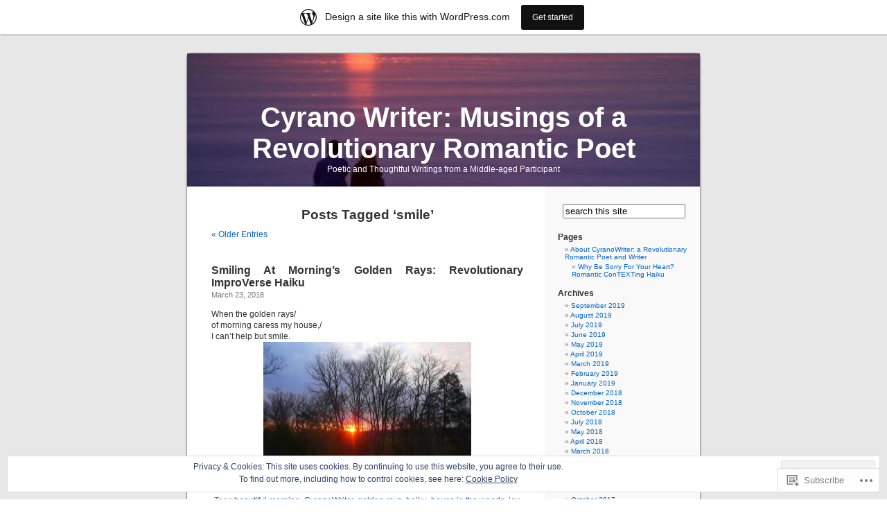

--- FILE ---
content_type: text/html; charset=UTF-8
request_url: https://cyranowriter.wordpress.com/tag/smile/
body_size: 23654
content:
<!DOCTYPE html PUBLIC "-//W3C//DTD XHTML 1.0 Transitional//EN" "http://www.w3.org/TR/xhtml1/DTD/xhtml1-transitional.dtd">
<html xmlns="http://www.w3.org/1999/xhtml" lang="en">

<head profile="http://gmpg.org/xfn/11">
<meta http-equiv="Content-Type" content="text/html; charset=UTF-8" />
<title>smile | Cyrano Writer: Musings of a Revolutionary Romantic Poet</title>
<link rel="pingback" href="https://cyranowriter.wordpress.com/xmlrpc.php" />
<meta name='robots' content='max-image-preview:large' />
<link rel='dns-prefetch' href='//s0.wp.com' />
<link rel='dns-prefetch' href='//af.pubmine.com' />
<link rel="alternate" type="application/rss+xml" title="Cyrano Writer: Musings of a Revolutionary Romantic Poet &raquo; Feed" href="https://cyranowriter.wordpress.com/feed/" />
<link rel="alternate" type="application/rss+xml" title="Cyrano Writer: Musings of a Revolutionary Romantic Poet &raquo; Comments Feed" href="https://cyranowriter.wordpress.com/comments/feed/" />
<link rel="alternate" type="application/rss+xml" title="Cyrano Writer: Musings of a Revolutionary Romantic Poet &raquo; smile Tag Feed" href="https://cyranowriter.wordpress.com/tag/smile/feed/" />
	<script type="text/javascript">
		/* <![CDATA[ */
		function addLoadEvent(func) {
			var oldonload = window.onload;
			if (typeof window.onload != 'function') {
				window.onload = func;
			} else {
				window.onload = function () {
					oldonload();
					func();
				}
			}
		}
		/* ]]> */
	</script>
	<link crossorigin='anonymous' rel='stylesheet' id='all-css-0-1' href='/_static/??/wp-content/mu-plugins/widgets/eu-cookie-law/templates/style.css,/wp-content/blog-plugins/marketing-bar/css/marketing-bar.css?m=1761640963j&cssminify=yes' type='text/css' media='all' />
<style id='wp-emoji-styles-inline-css'>

	img.wp-smiley, img.emoji {
		display: inline !important;
		border: none !important;
		box-shadow: none !important;
		height: 1em !important;
		width: 1em !important;
		margin: 0 0.07em !important;
		vertical-align: -0.1em !important;
		background: none !important;
		padding: 0 !important;
	}
/*# sourceURL=wp-emoji-styles-inline-css */
</style>
<link crossorigin='anonymous' rel='stylesheet' id='all-css-2-1' href='/wp-content/plugins/gutenberg-core/v22.2.0/build/styles/block-library/style.css?m=1764855221i&cssminify=yes' type='text/css' media='all' />
<style id='wp-block-library-inline-css'>
.has-text-align-justify {
	text-align:justify;
}
.has-text-align-justify{text-align:justify;}

/*# sourceURL=wp-block-library-inline-css */
</style><style id='global-styles-inline-css'>
:root{--wp--preset--aspect-ratio--square: 1;--wp--preset--aspect-ratio--4-3: 4/3;--wp--preset--aspect-ratio--3-4: 3/4;--wp--preset--aspect-ratio--3-2: 3/2;--wp--preset--aspect-ratio--2-3: 2/3;--wp--preset--aspect-ratio--16-9: 16/9;--wp--preset--aspect-ratio--9-16: 9/16;--wp--preset--color--black: #000000;--wp--preset--color--cyan-bluish-gray: #abb8c3;--wp--preset--color--white: #ffffff;--wp--preset--color--pale-pink: #f78da7;--wp--preset--color--vivid-red: #cf2e2e;--wp--preset--color--luminous-vivid-orange: #ff6900;--wp--preset--color--luminous-vivid-amber: #fcb900;--wp--preset--color--light-green-cyan: #7bdcb5;--wp--preset--color--vivid-green-cyan: #00d084;--wp--preset--color--pale-cyan-blue: #8ed1fc;--wp--preset--color--vivid-cyan-blue: #0693e3;--wp--preset--color--vivid-purple: #9b51e0;--wp--preset--gradient--vivid-cyan-blue-to-vivid-purple: linear-gradient(135deg,rgb(6,147,227) 0%,rgb(155,81,224) 100%);--wp--preset--gradient--light-green-cyan-to-vivid-green-cyan: linear-gradient(135deg,rgb(122,220,180) 0%,rgb(0,208,130) 100%);--wp--preset--gradient--luminous-vivid-amber-to-luminous-vivid-orange: linear-gradient(135deg,rgb(252,185,0) 0%,rgb(255,105,0) 100%);--wp--preset--gradient--luminous-vivid-orange-to-vivid-red: linear-gradient(135deg,rgb(255,105,0) 0%,rgb(207,46,46) 100%);--wp--preset--gradient--very-light-gray-to-cyan-bluish-gray: linear-gradient(135deg,rgb(238,238,238) 0%,rgb(169,184,195) 100%);--wp--preset--gradient--cool-to-warm-spectrum: linear-gradient(135deg,rgb(74,234,220) 0%,rgb(151,120,209) 20%,rgb(207,42,186) 40%,rgb(238,44,130) 60%,rgb(251,105,98) 80%,rgb(254,248,76) 100%);--wp--preset--gradient--blush-light-purple: linear-gradient(135deg,rgb(255,206,236) 0%,rgb(152,150,240) 100%);--wp--preset--gradient--blush-bordeaux: linear-gradient(135deg,rgb(254,205,165) 0%,rgb(254,45,45) 50%,rgb(107,0,62) 100%);--wp--preset--gradient--luminous-dusk: linear-gradient(135deg,rgb(255,203,112) 0%,rgb(199,81,192) 50%,rgb(65,88,208) 100%);--wp--preset--gradient--pale-ocean: linear-gradient(135deg,rgb(255,245,203) 0%,rgb(182,227,212) 50%,rgb(51,167,181) 100%);--wp--preset--gradient--electric-grass: linear-gradient(135deg,rgb(202,248,128) 0%,rgb(113,206,126) 100%);--wp--preset--gradient--midnight: linear-gradient(135deg,rgb(2,3,129) 0%,rgb(40,116,252) 100%);--wp--preset--font-size--small: 13px;--wp--preset--font-size--medium: 20px;--wp--preset--font-size--large: 36px;--wp--preset--font-size--x-large: 42px;--wp--preset--font-family--albert-sans: 'Albert Sans', sans-serif;--wp--preset--font-family--alegreya: Alegreya, serif;--wp--preset--font-family--arvo: Arvo, serif;--wp--preset--font-family--bodoni-moda: 'Bodoni Moda', serif;--wp--preset--font-family--bricolage-grotesque: 'Bricolage Grotesque', sans-serif;--wp--preset--font-family--cabin: Cabin, sans-serif;--wp--preset--font-family--chivo: Chivo, sans-serif;--wp--preset--font-family--commissioner: Commissioner, sans-serif;--wp--preset--font-family--cormorant: Cormorant, serif;--wp--preset--font-family--courier-prime: 'Courier Prime', monospace;--wp--preset--font-family--crimson-pro: 'Crimson Pro', serif;--wp--preset--font-family--dm-mono: 'DM Mono', monospace;--wp--preset--font-family--dm-sans: 'DM Sans', sans-serif;--wp--preset--font-family--dm-serif-display: 'DM Serif Display', serif;--wp--preset--font-family--domine: Domine, serif;--wp--preset--font-family--eb-garamond: 'EB Garamond', serif;--wp--preset--font-family--epilogue: Epilogue, sans-serif;--wp--preset--font-family--fahkwang: Fahkwang, sans-serif;--wp--preset--font-family--figtree: Figtree, sans-serif;--wp--preset--font-family--fira-sans: 'Fira Sans', sans-serif;--wp--preset--font-family--fjalla-one: 'Fjalla One', sans-serif;--wp--preset--font-family--fraunces: Fraunces, serif;--wp--preset--font-family--gabarito: Gabarito, system-ui;--wp--preset--font-family--ibm-plex-mono: 'IBM Plex Mono', monospace;--wp--preset--font-family--ibm-plex-sans: 'IBM Plex Sans', sans-serif;--wp--preset--font-family--ibarra-real-nova: 'Ibarra Real Nova', serif;--wp--preset--font-family--instrument-serif: 'Instrument Serif', serif;--wp--preset--font-family--inter: Inter, sans-serif;--wp--preset--font-family--josefin-sans: 'Josefin Sans', sans-serif;--wp--preset--font-family--jost: Jost, sans-serif;--wp--preset--font-family--libre-baskerville: 'Libre Baskerville', serif;--wp--preset--font-family--libre-franklin: 'Libre Franklin', sans-serif;--wp--preset--font-family--literata: Literata, serif;--wp--preset--font-family--lora: Lora, serif;--wp--preset--font-family--merriweather: Merriweather, serif;--wp--preset--font-family--montserrat: Montserrat, sans-serif;--wp--preset--font-family--newsreader: Newsreader, serif;--wp--preset--font-family--noto-sans-mono: 'Noto Sans Mono', sans-serif;--wp--preset--font-family--nunito: Nunito, sans-serif;--wp--preset--font-family--open-sans: 'Open Sans', sans-serif;--wp--preset--font-family--overpass: Overpass, sans-serif;--wp--preset--font-family--pt-serif: 'PT Serif', serif;--wp--preset--font-family--petrona: Petrona, serif;--wp--preset--font-family--piazzolla: Piazzolla, serif;--wp--preset--font-family--playfair-display: 'Playfair Display', serif;--wp--preset--font-family--plus-jakarta-sans: 'Plus Jakarta Sans', sans-serif;--wp--preset--font-family--poppins: Poppins, sans-serif;--wp--preset--font-family--raleway: Raleway, sans-serif;--wp--preset--font-family--roboto: Roboto, sans-serif;--wp--preset--font-family--roboto-slab: 'Roboto Slab', serif;--wp--preset--font-family--rubik: Rubik, sans-serif;--wp--preset--font-family--rufina: Rufina, serif;--wp--preset--font-family--sora: Sora, sans-serif;--wp--preset--font-family--source-sans-3: 'Source Sans 3', sans-serif;--wp--preset--font-family--source-serif-4: 'Source Serif 4', serif;--wp--preset--font-family--space-mono: 'Space Mono', monospace;--wp--preset--font-family--syne: Syne, sans-serif;--wp--preset--font-family--texturina: Texturina, serif;--wp--preset--font-family--urbanist: Urbanist, sans-serif;--wp--preset--font-family--work-sans: 'Work Sans', sans-serif;--wp--preset--spacing--20: 0.44rem;--wp--preset--spacing--30: 0.67rem;--wp--preset--spacing--40: 1rem;--wp--preset--spacing--50: 1.5rem;--wp--preset--spacing--60: 2.25rem;--wp--preset--spacing--70: 3.38rem;--wp--preset--spacing--80: 5.06rem;--wp--preset--shadow--natural: 6px 6px 9px rgba(0, 0, 0, 0.2);--wp--preset--shadow--deep: 12px 12px 50px rgba(0, 0, 0, 0.4);--wp--preset--shadow--sharp: 6px 6px 0px rgba(0, 0, 0, 0.2);--wp--preset--shadow--outlined: 6px 6px 0px -3px rgb(255, 255, 255), 6px 6px rgb(0, 0, 0);--wp--preset--shadow--crisp: 6px 6px 0px rgb(0, 0, 0);}:where(.is-layout-flex){gap: 0.5em;}:where(.is-layout-grid){gap: 0.5em;}body .is-layout-flex{display: flex;}.is-layout-flex{flex-wrap: wrap;align-items: center;}.is-layout-flex > :is(*, div){margin: 0;}body .is-layout-grid{display: grid;}.is-layout-grid > :is(*, div){margin: 0;}:where(.wp-block-columns.is-layout-flex){gap: 2em;}:where(.wp-block-columns.is-layout-grid){gap: 2em;}:where(.wp-block-post-template.is-layout-flex){gap: 1.25em;}:where(.wp-block-post-template.is-layout-grid){gap: 1.25em;}.has-black-color{color: var(--wp--preset--color--black) !important;}.has-cyan-bluish-gray-color{color: var(--wp--preset--color--cyan-bluish-gray) !important;}.has-white-color{color: var(--wp--preset--color--white) !important;}.has-pale-pink-color{color: var(--wp--preset--color--pale-pink) !important;}.has-vivid-red-color{color: var(--wp--preset--color--vivid-red) !important;}.has-luminous-vivid-orange-color{color: var(--wp--preset--color--luminous-vivid-orange) !important;}.has-luminous-vivid-amber-color{color: var(--wp--preset--color--luminous-vivid-amber) !important;}.has-light-green-cyan-color{color: var(--wp--preset--color--light-green-cyan) !important;}.has-vivid-green-cyan-color{color: var(--wp--preset--color--vivid-green-cyan) !important;}.has-pale-cyan-blue-color{color: var(--wp--preset--color--pale-cyan-blue) !important;}.has-vivid-cyan-blue-color{color: var(--wp--preset--color--vivid-cyan-blue) !important;}.has-vivid-purple-color{color: var(--wp--preset--color--vivid-purple) !important;}.has-black-background-color{background-color: var(--wp--preset--color--black) !important;}.has-cyan-bluish-gray-background-color{background-color: var(--wp--preset--color--cyan-bluish-gray) !important;}.has-white-background-color{background-color: var(--wp--preset--color--white) !important;}.has-pale-pink-background-color{background-color: var(--wp--preset--color--pale-pink) !important;}.has-vivid-red-background-color{background-color: var(--wp--preset--color--vivid-red) !important;}.has-luminous-vivid-orange-background-color{background-color: var(--wp--preset--color--luminous-vivid-orange) !important;}.has-luminous-vivid-amber-background-color{background-color: var(--wp--preset--color--luminous-vivid-amber) !important;}.has-light-green-cyan-background-color{background-color: var(--wp--preset--color--light-green-cyan) !important;}.has-vivid-green-cyan-background-color{background-color: var(--wp--preset--color--vivid-green-cyan) !important;}.has-pale-cyan-blue-background-color{background-color: var(--wp--preset--color--pale-cyan-blue) !important;}.has-vivid-cyan-blue-background-color{background-color: var(--wp--preset--color--vivid-cyan-blue) !important;}.has-vivid-purple-background-color{background-color: var(--wp--preset--color--vivid-purple) !important;}.has-black-border-color{border-color: var(--wp--preset--color--black) !important;}.has-cyan-bluish-gray-border-color{border-color: var(--wp--preset--color--cyan-bluish-gray) !important;}.has-white-border-color{border-color: var(--wp--preset--color--white) !important;}.has-pale-pink-border-color{border-color: var(--wp--preset--color--pale-pink) !important;}.has-vivid-red-border-color{border-color: var(--wp--preset--color--vivid-red) !important;}.has-luminous-vivid-orange-border-color{border-color: var(--wp--preset--color--luminous-vivid-orange) !important;}.has-luminous-vivid-amber-border-color{border-color: var(--wp--preset--color--luminous-vivid-amber) !important;}.has-light-green-cyan-border-color{border-color: var(--wp--preset--color--light-green-cyan) !important;}.has-vivid-green-cyan-border-color{border-color: var(--wp--preset--color--vivid-green-cyan) !important;}.has-pale-cyan-blue-border-color{border-color: var(--wp--preset--color--pale-cyan-blue) !important;}.has-vivid-cyan-blue-border-color{border-color: var(--wp--preset--color--vivid-cyan-blue) !important;}.has-vivid-purple-border-color{border-color: var(--wp--preset--color--vivid-purple) !important;}.has-vivid-cyan-blue-to-vivid-purple-gradient-background{background: var(--wp--preset--gradient--vivid-cyan-blue-to-vivid-purple) !important;}.has-light-green-cyan-to-vivid-green-cyan-gradient-background{background: var(--wp--preset--gradient--light-green-cyan-to-vivid-green-cyan) !important;}.has-luminous-vivid-amber-to-luminous-vivid-orange-gradient-background{background: var(--wp--preset--gradient--luminous-vivid-amber-to-luminous-vivid-orange) !important;}.has-luminous-vivid-orange-to-vivid-red-gradient-background{background: var(--wp--preset--gradient--luminous-vivid-orange-to-vivid-red) !important;}.has-very-light-gray-to-cyan-bluish-gray-gradient-background{background: var(--wp--preset--gradient--very-light-gray-to-cyan-bluish-gray) !important;}.has-cool-to-warm-spectrum-gradient-background{background: var(--wp--preset--gradient--cool-to-warm-spectrum) !important;}.has-blush-light-purple-gradient-background{background: var(--wp--preset--gradient--blush-light-purple) !important;}.has-blush-bordeaux-gradient-background{background: var(--wp--preset--gradient--blush-bordeaux) !important;}.has-luminous-dusk-gradient-background{background: var(--wp--preset--gradient--luminous-dusk) !important;}.has-pale-ocean-gradient-background{background: var(--wp--preset--gradient--pale-ocean) !important;}.has-electric-grass-gradient-background{background: var(--wp--preset--gradient--electric-grass) !important;}.has-midnight-gradient-background{background: var(--wp--preset--gradient--midnight) !important;}.has-small-font-size{font-size: var(--wp--preset--font-size--small) !important;}.has-medium-font-size{font-size: var(--wp--preset--font-size--medium) !important;}.has-large-font-size{font-size: var(--wp--preset--font-size--large) !important;}.has-x-large-font-size{font-size: var(--wp--preset--font-size--x-large) !important;}.has-albert-sans-font-family{font-family: var(--wp--preset--font-family--albert-sans) !important;}.has-alegreya-font-family{font-family: var(--wp--preset--font-family--alegreya) !important;}.has-arvo-font-family{font-family: var(--wp--preset--font-family--arvo) !important;}.has-bodoni-moda-font-family{font-family: var(--wp--preset--font-family--bodoni-moda) !important;}.has-bricolage-grotesque-font-family{font-family: var(--wp--preset--font-family--bricolage-grotesque) !important;}.has-cabin-font-family{font-family: var(--wp--preset--font-family--cabin) !important;}.has-chivo-font-family{font-family: var(--wp--preset--font-family--chivo) !important;}.has-commissioner-font-family{font-family: var(--wp--preset--font-family--commissioner) !important;}.has-cormorant-font-family{font-family: var(--wp--preset--font-family--cormorant) !important;}.has-courier-prime-font-family{font-family: var(--wp--preset--font-family--courier-prime) !important;}.has-crimson-pro-font-family{font-family: var(--wp--preset--font-family--crimson-pro) !important;}.has-dm-mono-font-family{font-family: var(--wp--preset--font-family--dm-mono) !important;}.has-dm-sans-font-family{font-family: var(--wp--preset--font-family--dm-sans) !important;}.has-dm-serif-display-font-family{font-family: var(--wp--preset--font-family--dm-serif-display) !important;}.has-domine-font-family{font-family: var(--wp--preset--font-family--domine) !important;}.has-eb-garamond-font-family{font-family: var(--wp--preset--font-family--eb-garamond) !important;}.has-epilogue-font-family{font-family: var(--wp--preset--font-family--epilogue) !important;}.has-fahkwang-font-family{font-family: var(--wp--preset--font-family--fahkwang) !important;}.has-figtree-font-family{font-family: var(--wp--preset--font-family--figtree) !important;}.has-fira-sans-font-family{font-family: var(--wp--preset--font-family--fira-sans) !important;}.has-fjalla-one-font-family{font-family: var(--wp--preset--font-family--fjalla-one) !important;}.has-fraunces-font-family{font-family: var(--wp--preset--font-family--fraunces) !important;}.has-gabarito-font-family{font-family: var(--wp--preset--font-family--gabarito) !important;}.has-ibm-plex-mono-font-family{font-family: var(--wp--preset--font-family--ibm-plex-mono) !important;}.has-ibm-plex-sans-font-family{font-family: var(--wp--preset--font-family--ibm-plex-sans) !important;}.has-ibarra-real-nova-font-family{font-family: var(--wp--preset--font-family--ibarra-real-nova) !important;}.has-instrument-serif-font-family{font-family: var(--wp--preset--font-family--instrument-serif) !important;}.has-inter-font-family{font-family: var(--wp--preset--font-family--inter) !important;}.has-josefin-sans-font-family{font-family: var(--wp--preset--font-family--josefin-sans) !important;}.has-jost-font-family{font-family: var(--wp--preset--font-family--jost) !important;}.has-libre-baskerville-font-family{font-family: var(--wp--preset--font-family--libre-baskerville) !important;}.has-libre-franklin-font-family{font-family: var(--wp--preset--font-family--libre-franklin) !important;}.has-literata-font-family{font-family: var(--wp--preset--font-family--literata) !important;}.has-lora-font-family{font-family: var(--wp--preset--font-family--lora) !important;}.has-merriweather-font-family{font-family: var(--wp--preset--font-family--merriweather) !important;}.has-montserrat-font-family{font-family: var(--wp--preset--font-family--montserrat) !important;}.has-newsreader-font-family{font-family: var(--wp--preset--font-family--newsreader) !important;}.has-noto-sans-mono-font-family{font-family: var(--wp--preset--font-family--noto-sans-mono) !important;}.has-nunito-font-family{font-family: var(--wp--preset--font-family--nunito) !important;}.has-open-sans-font-family{font-family: var(--wp--preset--font-family--open-sans) !important;}.has-overpass-font-family{font-family: var(--wp--preset--font-family--overpass) !important;}.has-pt-serif-font-family{font-family: var(--wp--preset--font-family--pt-serif) !important;}.has-petrona-font-family{font-family: var(--wp--preset--font-family--petrona) !important;}.has-piazzolla-font-family{font-family: var(--wp--preset--font-family--piazzolla) !important;}.has-playfair-display-font-family{font-family: var(--wp--preset--font-family--playfair-display) !important;}.has-plus-jakarta-sans-font-family{font-family: var(--wp--preset--font-family--plus-jakarta-sans) !important;}.has-poppins-font-family{font-family: var(--wp--preset--font-family--poppins) !important;}.has-raleway-font-family{font-family: var(--wp--preset--font-family--raleway) !important;}.has-roboto-font-family{font-family: var(--wp--preset--font-family--roboto) !important;}.has-roboto-slab-font-family{font-family: var(--wp--preset--font-family--roboto-slab) !important;}.has-rubik-font-family{font-family: var(--wp--preset--font-family--rubik) !important;}.has-rufina-font-family{font-family: var(--wp--preset--font-family--rufina) !important;}.has-sora-font-family{font-family: var(--wp--preset--font-family--sora) !important;}.has-source-sans-3-font-family{font-family: var(--wp--preset--font-family--source-sans-3) !important;}.has-source-serif-4-font-family{font-family: var(--wp--preset--font-family--source-serif-4) !important;}.has-space-mono-font-family{font-family: var(--wp--preset--font-family--space-mono) !important;}.has-syne-font-family{font-family: var(--wp--preset--font-family--syne) !important;}.has-texturina-font-family{font-family: var(--wp--preset--font-family--texturina) !important;}.has-urbanist-font-family{font-family: var(--wp--preset--font-family--urbanist) !important;}.has-work-sans-font-family{font-family: var(--wp--preset--font-family--work-sans) !important;}
/*# sourceURL=global-styles-inline-css */
</style>

<style id='classic-theme-styles-inline-css'>
/*! This file is auto-generated */
.wp-block-button__link{color:#fff;background-color:#32373c;border-radius:9999px;box-shadow:none;text-decoration:none;padding:calc(.667em + 2px) calc(1.333em + 2px);font-size:1.125em}.wp-block-file__button{background:#32373c;color:#fff;text-decoration:none}
/*# sourceURL=/wp-includes/css/classic-themes.min.css */
</style>
<link crossorigin='anonymous' rel='stylesheet' id='all-css-4-1' href='/_static/??-eJx9jtsKwjAQRH/IzZK2eHkQv6VJF43Ntks2afHvjQhVEHyZh+GcYXAV8POUacoosVzDpOhnF2c/KjbGHo0FDSyRINFiOhyC5o0AzY9Ixqvu8GuIC3y2EtWepc8vgmkIPUXiiv3TVqkOOCeJVKEmh8KQb1XUH+9doxSHY3Ep+BG3Xxc+20Nn96e2bZv7EwPwVzo=&cssminify=yes' type='text/css' media='all' />
<link crossorigin='anonymous' rel='stylesheet' id='all-css-6-1' href='/_static/??-eJzTLy/QTc7PK0nNK9HPLdUtyClNz8wr1i9KTcrJTwcy0/WTi5G5ekCujj52Temp+bo5+cmJJZn5eSgc3bScxMwikFb7XFtDE1NLExMLc0OTLACohS2q&cssminify=yes' type='text/css' media='all' />
<link crossorigin='anonymous' rel='stylesheet' id='print-css-7-1' href='/wp-content/mu-plugins/global-print/global-print.css?m=1465851035i&cssminify=yes' type='text/css' media='print' />
<style id='jetpack-global-styles-frontend-style-inline-css'>
:root { --font-headings: unset; --font-base: unset; --font-headings-default: -apple-system,BlinkMacSystemFont,"Segoe UI",Roboto,Oxygen-Sans,Ubuntu,Cantarell,"Helvetica Neue",sans-serif; --font-base-default: -apple-system,BlinkMacSystemFont,"Segoe UI",Roboto,Oxygen-Sans,Ubuntu,Cantarell,"Helvetica Neue",sans-serif;}
/*# sourceURL=jetpack-global-styles-frontend-style-inline-css */
</style>
<link crossorigin='anonymous' rel='stylesheet' id='all-css-10-1' href='/wp-content/themes/h4/global.css?m=1420737423i&cssminify=yes' type='text/css' media='all' />
<script type="text/javascript" id="wpcom-actionbar-placeholder-js-extra">
/* <![CDATA[ */
var actionbardata = {"siteID":"6271387","postID":"0","siteURL":"https://cyranowriter.wordpress.com","xhrURL":"https://cyranowriter.wordpress.com/wp-admin/admin-ajax.php","nonce":"4f37cb98c5","isLoggedIn":"","statusMessage":"","subsEmailDefault":"instantly","proxyScriptUrl":"https://s0.wp.com/wp-content/js/wpcom-proxy-request.js?m=1513050504i&amp;ver=20211021","i18n":{"followedText":"New posts from this site will now appear in your \u003Ca href=\"https://wordpress.com/reader\"\u003EReader\u003C/a\u003E","foldBar":"Collapse this bar","unfoldBar":"Expand this bar","shortLinkCopied":"Shortlink copied to clipboard."}};
//# sourceURL=wpcom-actionbar-placeholder-js-extra
/* ]]> */
</script>
<script type="text/javascript" id="jetpack-mu-wpcom-settings-js-before">
/* <![CDATA[ */
var JETPACK_MU_WPCOM_SETTINGS = {"assetsUrl":"https://s0.wp.com/wp-content/mu-plugins/jetpack-mu-wpcom-plugin/moon/jetpack_vendor/automattic/jetpack-mu-wpcom/src/build/"};
//# sourceURL=jetpack-mu-wpcom-settings-js-before
/* ]]> */
</script>
<script crossorigin='anonymous' type='text/javascript'  src='/_static/??/wp-content/js/rlt-proxy.js,/wp-content/blog-plugins/wordads-classes/js/cmp/v2/cmp-non-gdpr.js?m=1720530689j'></script>
<script type="text/javascript" id="rlt-proxy-js-after">
/* <![CDATA[ */
	rltInitialize( {"token":null,"iframeOrigins":["https:\/\/widgets.wp.com"]} );
//# sourceURL=rlt-proxy-js-after
/* ]]> */
</script>
<link rel="EditURI" type="application/rsd+xml" title="RSD" href="https://cyranowriter.wordpress.com/xmlrpc.php?rsd" />
<meta name="generator" content="WordPress.com" />

<!-- Jetpack Open Graph Tags -->
<meta property="og:type" content="website" />
<meta property="og:title" content="smile &#8211; Cyrano Writer: Musings of a Revolutionary Romantic Poet" />
<meta property="og:url" content="https://cyranowriter.wordpress.com/tag/smile/" />
<meta property="og:site_name" content="Cyrano Writer: Musings of a Revolutionary Romantic Poet" />
<meta property="og:image" content="https://secure.gravatar.com/blavatar/8ae72464d2a104839288fbe4b2a1ceb313b7e6a5f81c8ef8f63fed461672b698?s=200&#038;ts=1766745770" />
<meta property="og:image:width" content="200" />
<meta property="og:image:height" content="200" />
<meta property="og:image:alt" content="" />
<meta property="og:locale" content="en_US" />
<meta property="fb:app_id" content="249643311490" />

<!-- End Jetpack Open Graph Tags -->
<link rel="shortcut icon" type="image/x-icon" href="https://secure.gravatar.com/blavatar/8ae72464d2a104839288fbe4b2a1ceb313b7e6a5f81c8ef8f63fed461672b698?s=32" sizes="16x16" />
<link rel="icon" type="image/x-icon" href="https://secure.gravatar.com/blavatar/8ae72464d2a104839288fbe4b2a1ceb313b7e6a5f81c8ef8f63fed461672b698?s=32" sizes="16x16" />
<link rel="apple-touch-icon" href="https://secure.gravatar.com/blavatar/8ae72464d2a104839288fbe4b2a1ceb313b7e6a5f81c8ef8f63fed461672b698?s=114" />
<link rel='openid.server' href='https://cyranowriter.wordpress.com/?openidserver=1' />
<link rel='openid.delegate' href='https://cyranowriter.wordpress.com/' />
<link rel="search" type="application/opensearchdescription+xml" href="https://cyranowriter.wordpress.com/osd.xml" title="Cyrano Writer: Musings of a Revolutionary Romantic Poet" />
<link rel="search" type="application/opensearchdescription+xml" href="https://s1.wp.com/opensearch.xml" title="WordPress.com" />
<style type='text/css'><!--
body { background: url("https://s0.wp.com/wp-content/themes/pub/kubrick/images/kubrickbgcolor.gif?m=1273203575i"); }
#page { background: url("https://s0.wp.com/wp-content/themes/pub/kubrick/images/kubrickbg.gif?m=1273203575i") repeat-y top; border: none; }
#header { background: url("https://s0.wp.com/wp-content/themes/pub/kubrick/images/kubrickheader.gif?m=1273203575i") no-repeat bottom center; }
#footer { background: url("https://s0.wp.com/wp-content/themes/pub/kubrick/images/kubrickfooter.gif?m=1273203575i") no-repeat bottom; border: none;}
#header { margin: 0 !important; margin: 0 0 0 1px; padding: 1px; height: 198px; width: 758px; }
#headerimg { margin: 7px 9px 0; height: 192px; width: 740px; }
#headerimg h1 a, #headerimg h1 a:visited, #headerimg .description { color: ; }
#headerimg h1 a, #headerimg .description { display:  }

	--></style><meta name="description" content="Posts about smile written by cyranowriter" />
<style type="text/css">
#header     { margin: 0 !important; margin: 0 0 0 1px; padding: 1px; height: 198px; width: 758px; }
#headerimg  { margin: 7px 9px 0; height: 192px; width: 740px; }
#headerimg { background: url(https://cyranowriter.wordpress.com/wp-content/uploads/2009/01/cropped-empirebeachsouvenir4_071.jpg) no-repeat top;}
#header h1 a, #header h1 a:hover, #header .description {
	color: #ffffff;
}
</style>
<script type="text/javascript">
/* <![CDATA[ */
var wa_client = {}; wa_client.cmd = []; wa_client.config = { 'blog_id': 6271387, 'blog_language': 'en', 'is_wordads': false, 'hosting_type': 0, 'afp_account_id': null, 'afp_host_id': 5038568878849053, 'theme': 'pub/kubrick', '_': { 'title': 'Advertisement', 'privacy_settings': 'Privacy Settings' }, 'formats': [ 'belowpost', 'bottom_sticky', 'sidebar_sticky_right', 'sidebar', 'gutenberg_rectangle', 'gutenberg_leaderboard', 'gutenberg_mobile_leaderboard', 'gutenberg_skyscraper' ] };
/* ]]> */
</script>
		<script type="text/javascript">

			window.doNotSellCallback = function() {

				var linkElements = [
					'a[href="https://wordpress.com/?ref=footer_blog"]',
					'a[href="https://wordpress.com/?ref=footer_website"]',
					'a[href="https://wordpress.com/?ref=vertical_footer"]',
					'a[href^="https://wordpress.com/?ref=footer_segment_"]',
				].join(',');

				var dnsLink = document.createElement( 'a' );
				dnsLink.href = 'https://wordpress.com/advertising-program-optout/';
				dnsLink.classList.add( 'do-not-sell-link' );
				dnsLink.rel = 'nofollow';
				dnsLink.style.marginLeft = '0.5em';
				dnsLink.textContent = 'Do Not Sell or Share My Personal Information';

				var creditLinks = document.querySelectorAll( linkElements );

				if ( 0 === creditLinks.length ) {
					return false;
				}

				Array.prototype.forEach.call( creditLinks, function( el ) {
					el.insertAdjacentElement( 'afterend', dnsLink );
				});

				return true;
			};

		</script>
		<script type="text/javascript">
	window.google_analytics_uacct = "UA-52447-2";
</script>

<script type="text/javascript">
	var _gaq = _gaq || [];
	_gaq.push(['_setAccount', 'UA-52447-2']);
	_gaq.push(['_gat._anonymizeIp']);
	_gaq.push(['_setDomainName', 'wordpress.com']);
	_gaq.push(['_initData']);
	_gaq.push(['_trackPageview']);

	(function() {
		var ga = document.createElement('script'); ga.type = 'text/javascript'; ga.async = true;
		ga.src = ('https:' == document.location.protocol ? 'https://ssl' : 'http://www') + '.google-analytics.com/ga.js';
		(document.getElementsByTagName('head')[0] || document.getElementsByTagName('body')[0]).appendChild(ga);
	})();
</script>
<link crossorigin='anonymous' rel='stylesheet' id='all-css-2-3' href='/_static/??-eJyNjMEKgzAQBX9Ifdha9CJ+StF1KdFkN7gJ+X0RbM89zjAMSqxJJbEkhFxHnz9ODBunONN+M4Kq4O2EsHil3WDFRT4aMqvw/yHomj0baD40G/tf9BXXcApj27+ej6Hr2247ASkBO20=&cssminify=yes' type='text/css' media='all' />
</head>
<body class="archive tag tag-smile tag-33153 wp-theme-pubkubrick customizer-styles-applied jetpack-reblog-enabled has-marketing-bar has-marketing-bar-theme-kubrick">
<div id="page">

<div id="header">
	<div id="headerimg" onclick=" location.href='https://cyranowriter.wordpress.com';" style="cursor: pointer;">
		<h1><a href="https://cyranowriter.wordpress.com/">Cyrano Writer: Musings of a Revolutionary Romantic Poet</a></h1>
		<div class="description">Poetic and Thoughtful Writings from a Middle-aged Participant</div>
	</div>
</div>
<hr />

	<div id="content" class="narrowcolumn">

		
 	   	  		<h2 class="pagetitle">Posts Tagged &#8216;smile&#8217;</h2>
 	  

		<div class="navigation">
			<div class="alignleft"><a href="https://cyranowriter.wordpress.com/tag/smile/page/2/" >&laquo; Older Entries</a></div>
			<div class="alignright"></div>
		</div>

				<div class="post-18619 post type-post status-publish format-standard hentry category-revolutionary-improverse-poetry tag-beautiful-morning tag-cyranowriter tag-golden-rays tag-haiku tag-house-in-the-woods tag-joy tag-kuhns tag-morning-sun tag-my-house tag-poet-david-kuhns tag-poetry tag-smile tag-sunrise tag-wwwcyranowritercom">
				<h3 id="post-18619"><a href="https://cyranowriter.wordpress.com/2018/03/23/mornings_golden_rays/" rel="bookmark">Smiling At Morning&#8217;s Golden Rays: Revolutionary ImproVerse&nbsp;Haiku</a></h3>
				<small>March 23, 2018</small>

				<div class="entry">
					<p>When the golden rays/<br />
of morning caress my house,/<br />
I can&#8217;t help but smile.<a href="https://cyranowriter.wordpress.com/wp-content/uploads/2018/03/morninggoldenrays_march2018.jpg"><img data-attachment-id="18620" data-permalink="https://cyranowriter.wordpress.com/2018/03/23/mornings_golden_rays/morninggoldenrays_march2018/" data-orig-file="https://cyranowriter.wordpress.com/wp-content/uploads/2018/03/morninggoldenrays_march2018.jpg" data-orig-size="2576,1756" data-comments-opened="0" data-image-meta="{&quot;aperture&quot;:&quot;1.9&quot;,&quot;credit&quot;:&quot;&quot;,&quot;camera&quot;:&quot;SAMSUNG-SM-J327A&quot;,&quot;caption&quot;:&quot;&quot;,&quot;created_timestamp&quot;:&quot;1521791433&quot;,&quot;copyright&quot;:&quot;&quot;,&quot;focal_length&quot;:&quot;2.5&quot;,&quot;iso&quot;:&quot;100&quot;,&quot;shutter_speed&quot;:&quot;0.0030769230769231&quot;,&quot;title&quot;:&quot;&quot;,&quot;orientation&quot;:&quot;0&quot;}" data-image-title="MorningGoldenRays_March2018" data-image-description="" data-image-caption="" data-medium-file="https://cyranowriter.wordpress.com/wp-content/uploads/2018/03/morninggoldenrays_march2018.jpg?w=300" data-large-file="https://cyranowriter.wordpress.com/wp-content/uploads/2018/03/morninggoldenrays_march2018.jpg?w=450" src="https://cyranowriter.wordpress.com/wp-content/uploads/2018/03/morninggoldenrays_march2018.jpg?w=300&#038;h=205" alt="Golden rays of morning from my back deck through the hickory woods" width="300" height="205" class="aligncenter size-medium wp-image-18620" srcset="https://cyranowriter.wordpress.com/wp-content/uploads/2018/03/morninggoldenrays_march2018.jpg?w=300 300w, https://cyranowriter.wordpress.com/wp-content/uploads/2018/03/morninggoldenrays_march2018.jpg?w=600 600w, https://cyranowriter.wordpress.com/wp-content/uploads/2018/03/morninggoldenrays_march2018.jpg?w=150 150w" sizes="(max-width: 300px) 100vw, 300px" /></a></p>
									</div>

				<p class="postmetadata">Tags:<a href="https://cyranowriter.wordpress.com/tag/beautiful-morning/" rel="tag">beautiful morning</a>, <a href="https://cyranowriter.wordpress.com/tag/cyranowriter/" rel="tag">CyranoWriter</a>, <a href="https://cyranowriter.wordpress.com/tag/golden-rays/" rel="tag">golden rays</a>, <a href="https://cyranowriter.wordpress.com/tag/haiku/" rel="tag">haiku</a>, <a href="https://cyranowriter.wordpress.com/tag/house-in-the-woods/" rel="tag">house in the woods</a>, <a href="https://cyranowriter.wordpress.com/tag/joy/" rel="tag">joy</a>, <a href="https://cyranowriter.wordpress.com/tag/kuhns/" rel="tag">Kuhns</a>, <a href="https://cyranowriter.wordpress.com/tag/morning-sun/" rel="tag">morning sun</a>, <a href="https://cyranowriter.wordpress.com/tag/my-house/" rel="tag">my house</a>, <a href="https://cyranowriter.wordpress.com/tag/poet-david-kuhns/" rel="tag">poet David Kuhns</a>, <a href="https://cyranowriter.wordpress.com/tag/poetry/" rel="tag">Poetry</a>, <a href="https://cyranowriter.wordpress.com/tag/smile/" rel="tag">smile</a>, <a href="https://cyranowriter.wordpress.com/tag/sunrise/" rel="tag">sunrise</a>, <a href="https://cyranowriter.wordpress.com/tag/wwwcyranowritercom/" rel="tag">www.cyranowriter.com</a><br /> Posted in <a href="https://cyranowriter.wordpress.com/category/writing/revolutionary-poetry-and-writing/revolutionary-improverse-poetry/" rel="category tag">Revolutionary ImproVerse Poetry</a> |   <a href="https://cyranowriter.wordpress.com/2018/03/23/mornings_golden_rays/#respond">Leave a Comment &#187;</a></p>
			</div>

				<div class="post-17740 post type-post status-publish format-standard hentry category-romantic-improv-poetry-romantic-poetry-and-writing-writing tag-cyranowriter tag-eyes tag-fun-haiku tag-haiku tag-improv-haiku tag-improv-poetry tag-kuhns tag-learn-of-her tag-obscure-way-to-ask-her-out tag-poems tag-poet-david-kuhns tag-poetry tag-romance-poetry tag-romantic tag-romantic-poetry tag-she-facebook-likes tag-smile tag-wwwcyranowritercom">
				<h3 id="post-17740"><a href="https://cyranowriter.wordpress.com/2017/01/31/eyes-and-smile-learning-romantic-improv-haiku/" rel="bookmark">Eyes And Smile Learning: Romantic IMprov&nbsp;Haiku</a></h3>
				<small>January 31, 2017</small>

				<div class="entry">
					<p>If she likes my fun/<br />
haiku on her smile and eyes,/<br />
can I learn of her?</p>
									</div>

				<p class="postmetadata">Tags:<a href="https://cyranowriter.wordpress.com/tag/cyranowriter/" rel="tag">CyranoWriter</a>, <a href="https://cyranowriter.wordpress.com/tag/eyes/" rel="tag">eyes</a>, <a href="https://cyranowriter.wordpress.com/tag/fun-haiku/" rel="tag">fun haiku</a>, <a href="https://cyranowriter.wordpress.com/tag/haiku/" rel="tag">haiku</a>, <a href="https://cyranowriter.wordpress.com/tag/improv-haiku/" rel="tag">IMprov haiku</a>, <a href="https://cyranowriter.wordpress.com/tag/improv-poetry/" rel="tag">IMprov Poetry</a>, <a href="https://cyranowriter.wordpress.com/tag/kuhns/" rel="tag">Kuhns</a>, <a href="https://cyranowriter.wordpress.com/tag/learn-of-her/" rel="tag">learn of her</a>, <a href="https://cyranowriter.wordpress.com/tag/obscure-way-to-ask-her-out/" rel="tag">obscure way to ask her out</a>, <a href="https://cyranowriter.wordpress.com/tag/poems/" rel="tag">poems</a>, <a href="https://cyranowriter.wordpress.com/tag/poet-david-kuhns/" rel="tag">poet David Kuhns</a>, <a href="https://cyranowriter.wordpress.com/tag/poetry/" rel="tag">Poetry</a>, <a href="https://cyranowriter.wordpress.com/tag/romance-poetry/" rel="tag">romance poetry</a>, <a href="https://cyranowriter.wordpress.com/tag/romantic/" rel="tag">romantic</a>, <a href="https://cyranowriter.wordpress.com/tag/romantic-poetry/" rel="tag">romantic poetry</a>, <a href="https://cyranowriter.wordpress.com/tag/she-facebook-likes/" rel="tag">she Facebook likes</a>, <a href="https://cyranowriter.wordpress.com/tag/smile/" rel="tag">smile</a>, <a href="https://cyranowriter.wordpress.com/tag/wwwcyranowritercom/" rel="tag">www.cyranowriter.com</a><br /> Posted in <a href="https://cyranowriter.wordpress.com/category/writing/romantic-poetry-and-writing/romantic-improv-poetry-romantic-poetry-and-writing-writing/" rel="category tag">Romantic IMprov Poetry</a> |   <a href="https://cyranowriter.wordpress.com/2017/01/31/eyes-and-smile-learning-romantic-improv-haiku/#respond">Leave a Comment &#187;</a></p>
			</div>

				<div class="post-17744 post type-post status-publish format-standard hentry category-romantic-improv-poetry-romantic-poetry-and-writing-writing tag-beautiful tag-beautiful-springville-poet tag-cyranowriter tag-eyes tag-haiku tag-he-wrote tag-kuhns tag-nearby tag-poems tag-poet-david-kuhns tag-poet-in-my-neighborhood tag-poetry tag-romance-poetry tag-romantic tag-romantic-poetry tag-she-wrote tag-smile tag-wwwcyranowritercom">
				<h3 id="post-17744"><a href="https://cyranowriter.wordpress.com/2017/01/31/who-is-the-poet-in-my-neighborhood-romantic-improv-haiku/" rel="bookmark">Who Is The Poet In My Neighborhood? Romantic IMprov&nbsp;Haiku</a></h3>
				<small>January 31, 2017</small>

				<div class="entry">
					<p>She wrote, beautiful;/<br />
winsome smile, flashing eyes. He/<br />
wrote, waiting, nearby.</p>
									</div>

				<p class="postmetadata">Tags:<a href="https://cyranowriter.wordpress.com/tag/beautiful/" rel="tag">beautiful</a>, <a href="https://cyranowriter.wordpress.com/tag/beautiful-springville-poet/" rel="tag">beautiful Springville poet</a>, <a href="https://cyranowriter.wordpress.com/tag/cyranowriter/" rel="tag">CyranoWriter</a>, <a href="https://cyranowriter.wordpress.com/tag/eyes/" rel="tag">eyes</a>, <a href="https://cyranowriter.wordpress.com/tag/haiku/" rel="tag">haiku</a>, <a href="https://cyranowriter.wordpress.com/tag/he-wrote/" rel="tag">he wrote</a>, <a href="https://cyranowriter.wordpress.com/tag/kuhns/" rel="tag">Kuhns</a>, <a href="https://cyranowriter.wordpress.com/tag/nearby/" rel="tag">nearby</a>, <a href="https://cyranowriter.wordpress.com/tag/poems/" rel="tag">poems</a>, <a href="https://cyranowriter.wordpress.com/tag/poet-david-kuhns/" rel="tag">poet David Kuhns</a>, <a href="https://cyranowriter.wordpress.com/tag/poet-in-my-neighborhood/" rel="tag">poet in my neighborhood</a>, <a href="https://cyranowriter.wordpress.com/tag/poetry/" rel="tag">Poetry</a>, <a href="https://cyranowriter.wordpress.com/tag/romance-poetry/" rel="tag">romance poetry</a>, <a href="https://cyranowriter.wordpress.com/tag/romantic/" rel="tag">romantic</a>, <a href="https://cyranowriter.wordpress.com/tag/romantic-poetry/" rel="tag">romantic poetry</a>, <a href="https://cyranowriter.wordpress.com/tag/she-wrote/" rel="tag">she wrote</a>, <a href="https://cyranowriter.wordpress.com/tag/smile/" rel="tag">smile</a>, <a href="https://cyranowriter.wordpress.com/tag/wwwcyranowritercom/" rel="tag">www.cyranowriter.com</a><br /> Posted in <a href="https://cyranowriter.wordpress.com/category/writing/romantic-poetry-and-writing/romantic-improv-poetry-romantic-poetry-and-writing-writing/" rel="category tag">Romantic IMprov Poetry</a> |   <a href="https://cyranowriter.wordpress.com/2017/01/31/who-is-the-poet-in-my-neighborhood-romantic-improv-haiku/#respond">Leave a Comment &#187;</a></p>
			</div>

				<div class="post-17508 post type-post status-publish format-standard hentry category-revolutionary-improverse-poetry tag-atlanta tag-car-dancing tag-christmas-music tag-cyranowriter tag-dancing tag-free-verse tag-funky-jazz tag-improverse-free-verse tag-kuhns tag-little-kids-waves tag-merry-christmas tag-poems tag-poet-david-kuhns tag-poetry tag-revolutionary-poetry tag-smart-car tag-smile tag-wwwcyranowritercom">
				<h3 id="post-17508"><a href="https://cyranowriter.wordpress.com/2016/12/13/the-atlanta-spirit-of-christmas-revolutionary-improverse-free-verse-poem/" rel="bookmark">The Atlanta Spirit Of Christmas: Revolutionary ImproVerse Free Verse&nbsp;Poem</a></h3>
				<small>December 13, 2016</small>

				<div class="entry">
					<p>Listening to some/<br />
funky jazz/<br />
Christmas music/<br />
in Atlanta,/<br />
I start dancing/<br />
in my high top/<br />
Smart Car/<br />
and make some little kids/<br />
smile and wave./<br />
Merry Christmas y&#8217;all!</p>
									</div>

				<p class="postmetadata">Tags:<a href="https://cyranowriter.wordpress.com/tag/atlanta/" rel="tag">Atlanta</a>, <a href="https://cyranowriter.wordpress.com/tag/car-dancing/" rel="tag">car dancing</a>, <a href="https://cyranowriter.wordpress.com/tag/christmas-music/" rel="tag">Christmas music</a>, <a href="https://cyranowriter.wordpress.com/tag/cyranowriter/" rel="tag">CyranoWriter</a>, <a href="https://cyranowriter.wordpress.com/tag/dancing/" rel="tag">dancing</a>, <a href="https://cyranowriter.wordpress.com/tag/free-verse/" rel="tag">free verse</a>, <a href="https://cyranowriter.wordpress.com/tag/funky-jazz/" rel="tag">funky jazz</a>, <a href="https://cyranowriter.wordpress.com/tag/improverse-free-verse/" rel="tag">ImproVerse Free Verse</a>, <a href="https://cyranowriter.wordpress.com/tag/kuhns/" rel="tag">Kuhns</a>, <a href="https://cyranowriter.wordpress.com/tag/little-kids-waves/" rel="tag">little kids waves</a>, <a href="https://cyranowriter.wordpress.com/tag/merry-christmas/" rel="tag">Merry Christmas</a>, <a href="https://cyranowriter.wordpress.com/tag/poems/" rel="tag">poems</a>, <a href="https://cyranowriter.wordpress.com/tag/poet-david-kuhns/" rel="tag">poet David Kuhns</a>, <a href="https://cyranowriter.wordpress.com/tag/poetry/" rel="tag">Poetry</a>, <a href="https://cyranowriter.wordpress.com/tag/revolutionary-poetry/" rel="tag">revolutionary poetry</a>, <a href="https://cyranowriter.wordpress.com/tag/smart-car/" rel="tag">Smart Car</a>, <a href="https://cyranowriter.wordpress.com/tag/smile/" rel="tag">smile</a>, <a href="https://cyranowriter.wordpress.com/tag/wwwcyranowritercom/" rel="tag">www.cyranowriter.com</a><br /> Posted in <a href="https://cyranowriter.wordpress.com/category/writing/revolutionary-poetry-and-writing/revolutionary-improverse-poetry/" rel="category tag">Revolutionary ImproVerse Poetry</a> |   <a href="https://cyranowriter.wordpress.com/2016/12/13/the-atlanta-spirit-of-christmas-revolutionary-improverse-free-verse-poem/#respond">Leave a Comment &#187;</a></p>
			</div>

				<div class="post-17401 post type-post status-publish format-standard hentry category-revolutionary-improverse-poetry tag-change-the-world tag-convertible tag-cyranowriter tag-dancing-in-my-ragtop tag-emotional-poetry tag-haiku tag-i-15-topless-dancer tag-if-i-can-change-one-life tag-if-i-can-make-someone-happy tag-improverse-haiku tag-kuhns tag-laugh tag-make-folks-smile tag-make-people-happy tag-poems tag-poet-david-kuhns tag-poetry tag-ragtop tag-revolutionary-poetry tag-smile tag-too-much-sadness tag-top-down-tunes-up tag-working-through-issues tag-world-changer tag-wwwcyranowritercom">
				<h3 id="post-17401"><a href="https://cyranowriter.wordpress.com/2016/11/15/spreading-happiness-top-down-world-changer-revolutionary-improverse-haiku/" rel="bookmark">Spreading Happiness, Top Down World Changer: Revolutionary ImproVerse&nbsp;Haiku</a></h3>
				<small>November 15, 2016</small>

				<div class="entry">
					<p>Making folks smile can/<br />
change the world, so I dance in/<br />
my car, top down. Laugh!<br />
<em><a href="https://youtu.be/Md54V2gPcQA" target="_blank">Video of me dancing, top down, tunes UP! Top Down Man!</a></em></p>
									</div>

				<p class="postmetadata">Tags:<a href="https://cyranowriter.wordpress.com/tag/change-the-world/" rel="tag">change the world</a>, <a href="https://cyranowriter.wordpress.com/tag/convertible/" rel="tag">convertible</a>, <a href="https://cyranowriter.wordpress.com/tag/cyranowriter/" rel="tag">CyranoWriter</a>, <a href="https://cyranowriter.wordpress.com/tag/dancing-in-my-ragtop/" rel="tag">dancing in my ragtop</a>, <a href="https://cyranowriter.wordpress.com/tag/emotional-poetry/" rel="tag">Emotional poetry</a>, <a href="https://cyranowriter.wordpress.com/tag/haiku/" rel="tag">haiku</a>, <a href="https://cyranowriter.wordpress.com/tag/i-15-topless-dancer/" rel="tag">I-15 topless dancer</a>, <a href="https://cyranowriter.wordpress.com/tag/if-i-can-change-one-life/" rel="tag">if I can change one life</a>, <a href="https://cyranowriter.wordpress.com/tag/if-i-can-make-someone-happy/" rel="tag">if I can make someone happy</a>, <a href="https://cyranowriter.wordpress.com/tag/improverse-haiku/" rel="tag">ImproVerse haiku</a>, <a href="https://cyranowriter.wordpress.com/tag/kuhns/" rel="tag">Kuhns</a>, <a href="https://cyranowriter.wordpress.com/tag/laugh/" rel="tag">laugh</a>, <a href="https://cyranowriter.wordpress.com/tag/make-folks-smile/" rel="tag">make folks smile</a>, <a href="https://cyranowriter.wordpress.com/tag/make-people-happy/" rel="tag">make people happy</a>, <a href="https://cyranowriter.wordpress.com/tag/poems/" rel="tag">poems</a>, <a href="https://cyranowriter.wordpress.com/tag/poet-david-kuhns/" rel="tag">poet David Kuhns</a>, <a href="https://cyranowriter.wordpress.com/tag/poetry/" rel="tag">Poetry</a>, <a href="https://cyranowriter.wordpress.com/tag/ragtop/" rel="tag">ragtop</a>, <a href="https://cyranowriter.wordpress.com/tag/revolutionary-poetry/" rel="tag">revolutionary poetry</a>, <a href="https://cyranowriter.wordpress.com/tag/smile/" rel="tag">smile</a>, <a href="https://cyranowriter.wordpress.com/tag/too-much-sadness/" rel="tag">too much sadness</a>, <a href="https://cyranowriter.wordpress.com/tag/top-down-tunes-up/" rel="tag">Top down tunes up</a>, <a href="https://cyranowriter.wordpress.com/tag/working-through-issues/" rel="tag">working through issues</a>, <a href="https://cyranowriter.wordpress.com/tag/world-changer/" rel="tag">world changer</a>, <a href="https://cyranowriter.wordpress.com/tag/wwwcyranowritercom/" rel="tag">www.cyranowriter.com</a><br /> Posted in <a href="https://cyranowriter.wordpress.com/category/writing/revolutionary-poetry-and-writing/revolutionary-improverse-poetry/" rel="category tag">Revolutionary ImproVerse Poetry</a> |   <a href="https://cyranowriter.wordpress.com/2016/11/15/spreading-happiness-top-down-world-changer-revolutionary-improverse-haiku/#respond">Leave a Comment &#187;</a></p>
			</div>

				<div class="post-17219 post type-post status-publish format-standard hentry category-romantic-improv-poetry-romantic-poetry-and-writing-writing tag-ahhh tag-cyranowriter tag-facebook-photo tag-haiku tag-improv-haiku tag-improv-poetry tag-ipanema tag-kind-of-woman tag-kuhns tag-like-a-samba tag-muse tag-poems tag-poet-david-kuhns tag-poetry tag-romance-poetry tag-romantic tag-romantic-poetry tag-sigh tag-smile tag-type-of-woman tag-wwwcyranowritercom">
				<h3 id="post-17219"><a href="https://cyranowriter.wordpress.com/2016/09/24/she-could-be-on-ipanema-romantic-improv-haiku/" rel="bookmark">She Could Be On Ipanema: Romantic IMprov&nbsp;Haiku</a></h3>
				<small>September 24, 2016</small>

				<div class="entry">
					<p>She is the kind of/<br />
woman who, when you see her, /<br />
makes you smile and sigh.</p>
									</div>

				<p class="postmetadata">Tags:<a href="https://cyranowriter.wordpress.com/tag/ahhh/" rel="tag">ahhh</a>, <a href="https://cyranowriter.wordpress.com/tag/cyranowriter/" rel="tag">CyranoWriter</a>, <a href="https://cyranowriter.wordpress.com/tag/facebook-photo/" rel="tag">facebook photo</a>, <a href="https://cyranowriter.wordpress.com/tag/haiku/" rel="tag">haiku</a>, <a href="https://cyranowriter.wordpress.com/tag/improv-haiku/" rel="tag">IMprov haiku</a>, <a href="https://cyranowriter.wordpress.com/tag/improv-poetry/" rel="tag">IMprov Poetry</a>, <a href="https://cyranowriter.wordpress.com/tag/ipanema/" rel="tag">ipanema</a>, <a href="https://cyranowriter.wordpress.com/tag/kind-of-woman/" rel="tag">kind of woman</a>, <a href="https://cyranowriter.wordpress.com/tag/kuhns/" rel="tag">Kuhns</a>, <a href="https://cyranowriter.wordpress.com/tag/like-a-samba/" rel="tag">like a samba</a>, <a href="https://cyranowriter.wordpress.com/tag/muse/" rel="tag">muse</a>, <a href="https://cyranowriter.wordpress.com/tag/poems/" rel="tag">poems</a>, <a href="https://cyranowriter.wordpress.com/tag/poet-david-kuhns/" rel="tag">poet David Kuhns</a>, <a href="https://cyranowriter.wordpress.com/tag/poetry/" rel="tag">Poetry</a>, <a href="https://cyranowriter.wordpress.com/tag/romance-poetry/" rel="tag">romance poetry</a>, <a href="https://cyranowriter.wordpress.com/tag/romantic/" rel="tag">romantic</a>, <a href="https://cyranowriter.wordpress.com/tag/romantic-poetry/" rel="tag">romantic poetry</a>, <a href="https://cyranowriter.wordpress.com/tag/sigh/" rel="tag">sigh</a>, <a href="https://cyranowriter.wordpress.com/tag/smile/" rel="tag">smile</a>, <a href="https://cyranowriter.wordpress.com/tag/type-of-woman/" rel="tag">type of woman</a>, <a href="https://cyranowriter.wordpress.com/tag/wwwcyranowritercom/" rel="tag">www.cyranowriter.com</a><br /> Posted in <a href="https://cyranowriter.wordpress.com/category/writing/romantic-poetry-and-writing/romantic-improv-poetry-romantic-poetry-and-writing-writing/" rel="category tag">Romantic IMprov Poetry</a> |   <a href="https://cyranowriter.wordpress.com/2016/09/24/she-could-be-on-ipanema-romantic-improv-haiku/#respond">Leave a Comment &#187;</a></p>
			</div>

				<div class="post-16715 post type-post status-publish format-standard hentry category-romantic-contexting-poetry tag-bright-smile tag-contexting-haiku tag-contexting-poem tag-contexting-poetry tag-couldnt-match-her-smile tag-cyranowriter tag-haiku tag-kuhns tag-lake-winneconne tag-match-her-smile tag-poems tag-poet-david-kuhns tag-poetry tag-romance-poetry tag-romantic tag-romantic-poetry tag-smile tag-sunset tag-text-message-poetry tag-text-messages tag-wwwcyranowritercom">
				<h3 id="post-16715"><a href="https://cyranowriter.wordpress.com/2016/05/22/bright-smile-at-sunset-romantic-contexting-haiku/" rel="bookmark">Bright Smile At Sunset: Romantic ConTEXTing&nbsp;Haiku</a></h3>
				<small>May 22, 2016</small>

				<div class="entry">
					<p>He tried to find the /<br />
sunset that matched the brightness/<br />
of her smile. Couldn&#8217;t.</p>
									</div>

				<p class="postmetadata">Tags:<a href="https://cyranowriter.wordpress.com/tag/bright-smile/" rel="tag">bright smile</a>, <a href="https://cyranowriter.wordpress.com/tag/contexting-haiku/" rel="tag">ConTEXTing Haiku</a>, <a href="https://cyranowriter.wordpress.com/tag/contexting-poem/" rel="tag">ConTEXTing Poem</a>, <a href="https://cyranowriter.wordpress.com/tag/contexting-poetry/" rel="tag">ConTEXTing Poetry</a>, <a href="https://cyranowriter.wordpress.com/tag/couldnt-match-her-smile/" rel="tag">couldn't match her smile</a>, <a href="https://cyranowriter.wordpress.com/tag/cyranowriter/" rel="tag">CyranoWriter</a>, <a href="https://cyranowriter.wordpress.com/tag/haiku/" rel="tag">haiku</a>, <a href="https://cyranowriter.wordpress.com/tag/kuhns/" rel="tag">Kuhns</a>, <a href="https://cyranowriter.wordpress.com/tag/lake-winneconne/" rel="tag">Lake Winneconne</a>, <a href="https://cyranowriter.wordpress.com/tag/match-her-smile/" rel="tag">match her smile</a>, <a href="https://cyranowriter.wordpress.com/tag/poems/" rel="tag">poems</a>, <a href="https://cyranowriter.wordpress.com/tag/poet-david-kuhns/" rel="tag">poet David Kuhns</a>, <a href="https://cyranowriter.wordpress.com/tag/poetry/" rel="tag">Poetry</a>, <a href="https://cyranowriter.wordpress.com/tag/romance-poetry/" rel="tag">romance poetry</a>, <a href="https://cyranowriter.wordpress.com/tag/romantic/" rel="tag">romantic</a>, <a href="https://cyranowriter.wordpress.com/tag/romantic-poetry/" rel="tag">romantic poetry</a>, <a href="https://cyranowriter.wordpress.com/tag/smile/" rel="tag">smile</a>, <a href="https://cyranowriter.wordpress.com/tag/sunset/" rel="tag">sunset</a>, <a href="https://cyranowriter.wordpress.com/tag/text-message-poetry/" rel="tag">text message poetry</a>, <a href="https://cyranowriter.wordpress.com/tag/text-messages/" rel="tag">text messages</a>, <a href="https://cyranowriter.wordpress.com/tag/wwwcyranowritercom/" rel="tag">www.cyranowriter.com</a><br /> Posted in <a href="https://cyranowriter.wordpress.com/category/writing/romantic-poetry-and-writing/romantic-contexting-poetry/" rel="category tag">Romantic ConTEXTing Poetry</a> |   <a href="https://cyranowriter.wordpress.com/2016/05/22/bright-smile-at-sunset-romantic-contexting-haiku/#respond">Leave a Comment &#187;</a></p>
			</div>

				<div class="post-16502 post type-post status-publish format-standard hentry category-romantic-improv-poetry-romantic-poetry-and-writing-writing tag-cyranowriter tag-haiku tag-her-smile tag-improv-haiku tag-improv-poetry tag-inspired-by-smile tag-kuhns tag-lights-fingertips tag-muse tag-poems tag-poet-david-kuhns tag-poetry tag-romance-poetry tag-romantic tag-romantic-poetry tag-smile tag-smiles-ignite-minds tag-typing tag-what-her-smile-ignites tag-wwwcyranowritercom">
				<h3 id="post-16502"><a href="https://cyranowriter.wordpress.com/2016/03/25/what-her-smile-ignites-romantic-improv-haiku/" rel="bookmark">What Her Smile Ignites: Romantic IMprov&nbsp;Haiku</a></h3>
				<small>March 25, 2016</small>

				<div class="entry">
					<p>It&#8217;s as though her smile/<br />
ignites his poet&#8217;s mind, then/<br />
lights his fingertips.<br />
<a href="https://cyranowriter.wordpress.com/wp-content/uploads/2016/04/smilesignite.jpg" rel="attachment wp-att-16503"><img data-attachment-id="16503" data-permalink="https://cyranowriter.wordpress.com/2016/03/25/what-her-smile-ignites-romantic-improv-haiku/smilesignite/" data-orig-file="https://cyranowriter.wordpress.com/wp-content/uploads/2016/04/smilesignite.jpg" data-orig-size="463,182" data-comments-opened="0" data-image-meta="{&quot;aperture&quot;:&quot;0&quot;,&quot;credit&quot;:&quot;&quot;,&quot;camera&quot;:&quot;&quot;,&quot;caption&quot;:&quot;&quot;,&quot;created_timestamp&quot;:&quot;0&quot;,&quot;copyright&quot;:&quot;&quot;,&quot;focal_length&quot;:&quot;0&quot;,&quot;iso&quot;:&quot;0&quot;,&quot;shutter_speed&quot;:&quot;0&quot;,&quot;title&quot;:&quot;&quot;,&quot;orientation&quot;:&quot;0&quot;}" data-image-title="SmilesIgnite" data-image-description="" data-image-caption="" data-medium-file="https://cyranowriter.wordpress.com/wp-content/uploads/2016/04/smilesignite.jpg?w=300" data-large-file="https://cyranowriter.wordpress.com/wp-content/uploads/2016/04/smilesignite.jpg?w=450" src="https://cyranowriter.wordpress.com/wp-content/uploads/2016/04/smilesignite.jpg?w=450&#038;h=177" alt="What her smile ignites" width="450" height="177" class="aligncenter size-large wp-image-16503" srcset="https://cyranowriter.wordpress.com/wp-content/uploads/2016/04/smilesignite.jpg?w=450 450w, https://cyranowriter.wordpress.com/wp-content/uploads/2016/04/smilesignite.jpg?w=150 150w, https://cyranowriter.wordpress.com/wp-content/uploads/2016/04/smilesignite.jpg?w=300 300w, https://cyranowriter.wordpress.com/wp-content/uploads/2016/04/smilesignite.jpg 463w" sizes="(max-width: 450px) 100vw, 450px" /></a><br />
<em>[Smiles used with permission]</em></p>
									</div>

				<p class="postmetadata">Tags:<a href="https://cyranowriter.wordpress.com/tag/cyranowriter/" rel="tag">CyranoWriter</a>, <a href="https://cyranowriter.wordpress.com/tag/haiku/" rel="tag">haiku</a>, <a href="https://cyranowriter.wordpress.com/tag/her-smile/" rel="tag">her smile</a>, <a href="https://cyranowriter.wordpress.com/tag/improv-haiku/" rel="tag">IMprov haiku</a>, <a href="https://cyranowriter.wordpress.com/tag/improv-poetry/" rel="tag">IMprov Poetry</a>, <a href="https://cyranowriter.wordpress.com/tag/inspired-by-smile/" rel="tag">inspired by smile</a>, <a href="https://cyranowriter.wordpress.com/tag/kuhns/" rel="tag">Kuhns</a>, <a href="https://cyranowriter.wordpress.com/tag/lights-fingertips/" rel="tag">lights fingertips</a>, <a href="https://cyranowriter.wordpress.com/tag/muse/" rel="tag">muse</a>, <a href="https://cyranowriter.wordpress.com/tag/poems/" rel="tag">poems</a>, <a href="https://cyranowriter.wordpress.com/tag/poet-david-kuhns/" rel="tag">poet David Kuhns</a>, <a href="https://cyranowriter.wordpress.com/tag/poetry/" rel="tag">Poetry</a>, <a href="https://cyranowriter.wordpress.com/tag/romance-poetry/" rel="tag">romance poetry</a>, <a href="https://cyranowriter.wordpress.com/tag/romantic/" rel="tag">romantic</a>, <a href="https://cyranowriter.wordpress.com/tag/romantic-poetry/" rel="tag">romantic poetry</a>, <a href="https://cyranowriter.wordpress.com/tag/smile/" rel="tag">smile</a>, <a href="https://cyranowriter.wordpress.com/tag/smiles-ignite-minds/" rel="tag">smiles ignite minds</a>, <a href="https://cyranowriter.wordpress.com/tag/typing/" rel="tag">typing</a>, <a href="https://cyranowriter.wordpress.com/tag/what-her-smile-ignites/" rel="tag">what her smile ignites</a>, <a href="https://cyranowriter.wordpress.com/tag/wwwcyranowritercom/" rel="tag">www.cyranowriter.com</a><br /> Posted in <a href="https://cyranowriter.wordpress.com/category/writing/romantic-poetry-and-writing/romantic-improv-poetry-romantic-poetry-and-writing-writing/" rel="category tag">Romantic IMprov Poetry</a> |   <a href="https://cyranowriter.wordpress.com/2016/03/25/what-her-smile-ignites-romantic-improv-haiku/#respond">Leave a Comment &#187;</a></p>
			</div>

				<div class="post-16285 post type-post status-publish format-standard hentry category-romantic-contexting-poetry tag-big-smile tag-contexting-haiku tag-contexting-poem tag-contexting-poetry tag-cyranowriter tag-gaze tag-grin tag-grin-my-way tag-haiku tag-kuhns tag-poems tag-poet-david-kuhns tag-poetry tag-romance-poetry tag-romantic tag-romantic-contexting-haiku tag-romantic-contexting-poem tag-romantic-poetry tag-smile tag-smile-at-me tag-smiling-woman tag-text-message-poetry tag-text-messages tag-wwwcyranowritercom">
				<h3 id="post-16285"><a href="https://cyranowriter.wordpress.com/2016/03/14/big-smile-woman-romantic-contexting-haiku/" rel="bookmark">Big-Smile Woman: Romantic ConTEXTing&nbsp;Haiku</a></h3>
				<small>March 14, 2016</small>

				<div class="entry">
					<p>Is it wrong to see/<br />
a big-smile woman and wish/<br />
she would grin your way?</p>
									</div>

				<p class="postmetadata">Tags:<a href="https://cyranowriter.wordpress.com/tag/big-smile/" rel="tag">big smile</a>, <a href="https://cyranowriter.wordpress.com/tag/contexting-haiku/" rel="tag">ConTEXTing Haiku</a>, <a href="https://cyranowriter.wordpress.com/tag/contexting-poem/" rel="tag">ConTEXTing Poem</a>, <a href="https://cyranowriter.wordpress.com/tag/contexting-poetry/" rel="tag">ConTEXTing Poetry</a>, <a href="https://cyranowriter.wordpress.com/tag/cyranowriter/" rel="tag">CyranoWriter</a>, <a href="https://cyranowriter.wordpress.com/tag/gaze/" rel="tag">gaze</a>, <a href="https://cyranowriter.wordpress.com/tag/grin/" rel="tag">grin</a>, <a href="https://cyranowriter.wordpress.com/tag/grin-my-way/" rel="tag">grin my way</a>, <a href="https://cyranowriter.wordpress.com/tag/haiku/" rel="tag">haiku</a>, <a href="https://cyranowriter.wordpress.com/tag/kuhns/" rel="tag">Kuhns</a>, <a href="https://cyranowriter.wordpress.com/tag/poems/" rel="tag">poems</a>, <a href="https://cyranowriter.wordpress.com/tag/poet-david-kuhns/" rel="tag">poet David Kuhns</a>, <a href="https://cyranowriter.wordpress.com/tag/poetry/" rel="tag">Poetry</a>, <a href="https://cyranowriter.wordpress.com/tag/romance-poetry/" rel="tag">romance poetry</a>, <a href="https://cyranowriter.wordpress.com/tag/romantic/" rel="tag">romantic</a>, <a href="https://cyranowriter.wordpress.com/tag/romantic-contexting-haiku/" rel="tag">romantic conTEXTing Haiku</a>, <a href="https://cyranowriter.wordpress.com/tag/romantic-contexting-poem/" rel="tag">romantic ConTEXTing Poem</a>, <a href="https://cyranowriter.wordpress.com/tag/romantic-poetry/" rel="tag">romantic poetry</a>, <a href="https://cyranowriter.wordpress.com/tag/smile/" rel="tag">smile</a>, <a href="https://cyranowriter.wordpress.com/tag/smile-at-me/" rel="tag">smile at me</a>, <a href="https://cyranowriter.wordpress.com/tag/smiling-woman/" rel="tag">smiling woman</a>, <a href="https://cyranowriter.wordpress.com/tag/text-message-poetry/" rel="tag">text message poetry</a>, <a href="https://cyranowriter.wordpress.com/tag/text-messages/" rel="tag">text messages</a>, <a href="https://cyranowriter.wordpress.com/tag/wwwcyranowritercom/" rel="tag">www.cyranowriter.com</a><br /> Posted in <a href="https://cyranowriter.wordpress.com/category/writing/romantic-poetry-and-writing/romantic-contexting-poetry/" rel="category tag">Romantic ConTEXTing Poetry</a> |   <a href="https://cyranowriter.wordpress.com/2016/03/14/big-smile-woman-romantic-contexting-haiku/#respond">Leave a Comment &#187;</a></p>
			</div>

				<div class="post-16241 post type-post status-publish format-standard hentry category-romantic-improv-poetry-romantic-poetry-and-writing-writing tag-cyranowriter tag-facebook-friend tag-facebook-photo tag-haiku tag-her-smile-makes-me-smile tag-i-keep-her tag-improv-haiku tag-improv-poetry tag-kuhns tag-muse tag-photo-smile tag-poems tag-poet-david-kuhns tag-poetry tag-profile-photo tag-romance-poetry tag-romantic tag-romantic-poetry tag-see-her-smile tag-smile tag-smiling tag-smilings-my-favorite tag-wwwcyranowritercom">
				<h3 id="post-16241"><a href="https://cyranowriter.wordpress.com/2016/02/15/i-like-to-see-her-facebook-smile-revolutionary-improv-haiku/" rel="bookmark">I Like To See Her Facebook Smile: Revolutionary IMprov&nbsp;Haiku</a></h3>
				<small>February 15, 2016</small>

				<div class="entry">
					<p>I think I keep her/<br />
as a Facebook friend just to/<br />
see her photo&#8217;s smile.<br />
<em>OR</em><br />
I think I may keep /<br />
them as Facebook friends just to/<br />
see their pictures&#8217; smiles.</p>
									</div>

				<p class="postmetadata">Tags:<a href="https://cyranowriter.wordpress.com/tag/cyranowriter/" rel="tag">CyranoWriter</a>, <a href="https://cyranowriter.wordpress.com/tag/facebook-friend/" rel="tag">Facebook friend</a>, <a href="https://cyranowriter.wordpress.com/tag/facebook-photo/" rel="tag">facebook photo</a>, <a href="https://cyranowriter.wordpress.com/tag/haiku/" rel="tag">haiku</a>, <a href="https://cyranowriter.wordpress.com/tag/her-smile-makes-me-smile/" rel="tag">her smile makes me smile</a>, <a href="https://cyranowriter.wordpress.com/tag/i-keep-her/" rel="tag">I keep her</a>, <a href="https://cyranowriter.wordpress.com/tag/improv-haiku/" rel="tag">IMprov haiku</a>, <a href="https://cyranowriter.wordpress.com/tag/improv-poetry/" rel="tag">IMprov Poetry</a>, <a href="https://cyranowriter.wordpress.com/tag/kuhns/" rel="tag">Kuhns</a>, <a href="https://cyranowriter.wordpress.com/tag/muse/" rel="tag">muse</a>, <a href="https://cyranowriter.wordpress.com/tag/photo-smile/" rel="tag">photo smile</a>, <a href="https://cyranowriter.wordpress.com/tag/poems/" rel="tag">poems</a>, <a href="https://cyranowriter.wordpress.com/tag/poet-david-kuhns/" rel="tag">poet David Kuhns</a>, <a href="https://cyranowriter.wordpress.com/tag/poetry/" rel="tag">Poetry</a>, <a href="https://cyranowriter.wordpress.com/tag/profile-photo/" rel="tag">profile photo</a>, <a href="https://cyranowriter.wordpress.com/tag/romance-poetry/" rel="tag">romance poetry</a>, <a href="https://cyranowriter.wordpress.com/tag/romantic/" rel="tag">romantic</a>, <a href="https://cyranowriter.wordpress.com/tag/romantic-poetry/" rel="tag">romantic poetry</a>, <a href="https://cyranowriter.wordpress.com/tag/see-her-smile/" rel="tag">see her smile</a>, <a href="https://cyranowriter.wordpress.com/tag/smile/" rel="tag">smile</a>, <a href="https://cyranowriter.wordpress.com/tag/smiling/" rel="tag">smiling</a>, <a href="https://cyranowriter.wordpress.com/tag/smilings-my-favorite/" rel="tag">smiling's my favorite</a>, <a href="https://cyranowriter.wordpress.com/tag/wwwcyranowritercom/" rel="tag">www.cyranowriter.com</a><br /> Posted in <a href="https://cyranowriter.wordpress.com/category/writing/romantic-poetry-and-writing/romantic-improv-poetry-romantic-poetry-and-writing-writing/" rel="category tag">Romantic IMprov Poetry</a> |   <a href="https://cyranowriter.wordpress.com/2016/02/15/i-like-to-see-her-facebook-smile-revolutionary-improv-haiku/#respond">Leave a Comment &#187;</a></p>
			</div>

		
		<div class="navigation">
			<div class="alignleft"><a href="https://cyranowriter.wordpress.com/tag/smile/page/2/" >&laquo; Older Entries</a></div>
			<div class="alignright"></div>
		</div>

	
	</div>

	<div id="sidebar">
			<ul>
						<li>
				
    <div>
    <form id="searchform" name="searchform" method="get" action="https://cyranowriter.wordpress.com/">
		<label style="display: none;" for="livesearch">Search:</label>
		 <input type="text" id="livesearch" name="s" value="search this site" onfocus="if( this.value == 'search this site') { this.value = '';}" onblur="if ( this.value == '') { this.value = 'search this site';}"/>
		<input type="submit" id="searchsubmit" style="display: none;" value="Search" />
    </form>
    </div>			</li>

			<!-- Author information is disabled per default. Uncomment and fill in your details if you want to use it.
			<li><h2>Author</h2>
			<p>A little something about you, the author. Nothing lengthy, just an overview.</p>
			</li>
			-->

			
			<li class="pagenav"><h2>Pages</h2><ul><li class="page_item page-item-2 page_item_has_children"><a href="https://cyranowriter.wordpress.com/about/">About CyranoWriter: a Revolutionary Romantic Poet and&nbsp;Writer</a>
<ul class='children'>
	<li class="page_item page-item-15113"><a href="https://cyranowriter.wordpress.com/about/why-be-sorry-for-your-heart-romantic-contexting-haiku/">Why Be Sorry For Your Heart? Romantic ConTEXTing&nbsp;Haiku</a></li>
</ul>
</li>
</ul></li>
			<li><h2>Archives</h2>
				<ul>
					<li><a href='https://cyranowriter.wordpress.com/2019/09/'>September 2019</a></li>
	<li><a href='https://cyranowriter.wordpress.com/2019/08/'>August 2019</a></li>
	<li><a href='https://cyranowriter.wordpress.com/2019/07/'>July 2019</a></li>
	<li><a href='https://cyranowriter.wordpress.com/2019/06/'>June 2019</a></li>
	<li><a href='https://cyranowriter.wordpress.com/2019/05/'>May 2019</a></li>
	<li><a href='https://cyranowriter.wordpress.com/2019/04/'>April 2019</a></li>
	<li><a href='https://cyranowriter.wordpress.com/2019/03/'>March 2019</a></li>
	<li><a href='https://cyranowriter.wordpress.com/2019/02/'>February 2019</a></li>
	<li><a href='https://cyranowriter.wordpress.com/2019/01/'>January 2019</a></li>
	<li><a href='https://cyranowriter.wordpress.com/2018/12/'>December 2018</a></li>
	<li><a href='https://cyranowriter.wordpress.com/2018/11/'>November 2018</a></li>
	<li><a href='https://cyranowriter.wordpress.com/2018/10/'>October 2018</a></li>
	<li><a href='https://cyranowriter.wordpress.com/2018/07/'>July 2018</a></li>
	<li><a href='https://cyranowriter.wordpress.com/2018/05/'>May 2018</a></li>
	<li><a href='https://cyranowriter.wordpress.com/2018/04/'>April 2018</a></li>
	<li><a href='https://cyranowriter.wordpress.com/2018/03/'>March 2018</a></li>
	<li><a href='https://cyranowriter.wordpress.com/2018/02/'>February 2018</a></li>
	<li><a href='https://cyranowriter.wordpress.com/2018/01/'>January 2018</a></li>
	<li><a href='https://cyranowriter.wordpress.com/2017/12/'>December 2017</a></li>
	<li><a href='https://cyranowriter.wordpress.com/2017/11/'>November 2017</a></li>
	<li><a href='https://cyranowriter.wordpress.com/2017/10/'>October 2017</a></li>
	<li><a href='https://cyranowriter.wordpress.com/2017/09/'>September 2017</a></li>
	<li><a href='https://cyranowriter.wordpress.com/2017/08/'>August 2017</a></li>
	<li><a href='https://cyranowriter.wordpress.com/2017/07/'>July 2017</a></li>
	<li><a href='https://cyranowriter.wordpress.com/2017/06/'>June 2017</a></li>
	<li><a href='https://cyranowriter.wordpress.com/2017/05/'>May 2017</a></li>
	<li><a href='https://cyranowriter.wordpress.com/2017/04/'>April 2017</a></li>
	<li><a href='https://cyranowriter.wordpress.com/2017/03/'>March 2017</a></li>
	<li><a href='https://cyranowriter.wordpress.com/2017/02/'>February 2017</a></li>
	<li><a href='https://cyranowriter.wordpress.com/2017/01/'>January 2017</a></li>
	<li><a href='https://cyranowriter.wordpress.com/2016/12/'>December 2016</a></li>
	<li><a href='https://cyranowriter.wordpress.com/2016/11/'>November 2016</a></li>
	<li><a href='https://cyranowriter.wordpress.com/2016/10/'>October 2016</a></li>
	<li><a href='https://cyranowriter.wordpress.com/2016/09/'>September 2016</a></li>
	<li><a href='https://cyranowriter.wordpress.com/2016/08/'>August 2016</a></li>
	<li><a href='https://cyranowriter.wordpress.com/2016/07/'>July 2016</a></li>
	<li><a href='https://cyranowriter.wordpress.com/2016/06/'>June 2016</a></li>
	<li><a href='https://cyranowriter.wordpress.com/2016/05/'>May 2016</a></li>
	<li><a href='https://cyranowriter.wordpress.com/2016/04/'>April 2016</a></li>
	<li><a href='https://cyranowriter.wordpress.com/2016/03/'>March 2016</a></li>
	<li><a href='https://cyranowriter.wordpress.com/2016/02/'>February 2016</a></li>
	<li><a href='https://cyranowriter.wordpress.com/2016/01/'>January 2016</a></li>
	<li><a href='https://cyranowriter.wordpress.com/2015/12/'>December 2015</a></li>
	<li><a href='https://cyranowriter.wordpress.com/2015/11/'>November 2015</a></li>
	<li><a href='https://cyranowriter.wordpress.com/2015/10/'>October 2015</a></li>
	<li><a href='https://cyranowriter.wordpress.com/2015/09/'>September 2015</a></li>
	<li><a href='https://cyranowriter.wordpress.com/2015/08/'>August 2015</a></li>
	<li><a href='https://cyranowriter.wordpress.com/2015/07/'>July 2015</a></li>
	<li><a href='https://cyranowriter.wordpress.com/2015/06/'>June 2015</a></li>
	<li><a href='https://cyranowriter.wordpress.com/2015/05/'>May 2015</a></li>
	<li><a href='https://cyranowriter.wordpress.com/2015/04/'>April 2015</a></li>
	<li><a href='https://cyranowriter.wordpress.com/2015/03/'>March 2015</a></li>
	<li><a href='https://cyranowriter.wordpress.com/2015/02/'>February 2015</a></li>
	<li><a href='https://cyranowriter.wordpress.com/2015/01/'>January 2015</a></li>
	<li><a href='https://cyranowriter.wordpress.com/2014/12/'>December 2014</a></li>
	<li><a href='https://cyranowriter.wordpress.com/2014/11/'>November 2014</a></li>
	<li><a href='https://cyranowriter.wordpress.com/2014/10/'>October 2014</a></li>
	<li><a href='https://cyranowriter.wordpress.com/2014/09/'>September 2014</a></li>
	<li><a href='https://cyranowriter.wordpress.com/2014/08/'>August 2014</a></li>
	<li><a href='https://cyranowriter.wordpress.com/2014/07/'>July 2014</a></li>
	<li><a href='https://cyranowriter.wordpress.com/2014/06/'>June 2014</a></li>
	<li><a href='https://cyranowriter.wordpress.com/2014/05/'>May 2014</a></li>
	<li><a href='https://cyranowriter.wordpress.com/2014/04/'>April 2014</a></li>
	<li><a href='https://cyranowriter.wordpress.com/2014/03/'>March 2014</a></li>
	<li><a href='https://cyranowriter.wordpress.com/2014/02/'>February 2014</a></li>
	<li><a href='https://cyranowriter.wordpress.com/2014/01/'>January 2014</a></li>
	<li><a href='https://cyranowriter.wordpress.com/2013/12/'>December 2013</a></li>
	<li><a href='https://cyranowriter.wordpress.com/2013/11/'>November 2013</a></li>
	<li><a href='https://cyranowriter.wordpress.com/2013/10/'>October 2013</a></li>
	<li><a href='https://cyranowriter.wordpress.com/2013/09/'>September 2013</a></li>
	<li><a href='https://cyranowriter.wordpress.com/2013/08/'>August 2013</a></li>
	<li><a href='https://cyranowriter.wordpress.com/2013/07/'>July 2013</a></li>
	<li><a href='https://cyranowriter.wordpress.com/2013/06/'>June 2013</a></li>
	<li><a href='https://cyranowriter.wordpress.com/2013/05/'>May 2013</a></li>
	<li><a href='https://cyranowriter.wordpress.com/2013/04/'>April 2013</a></li>
	<li><a href='https://cyranowriter.wordpress.com/2013/03/'>March 2013</a></li>
	<li><a href='https://cyranowriter.wordpress.com/2013/02/'>February 2013</a></li>
	<li><a href='https://cyranowriter.wordpress.com/2013/01/'>January 2013</a></li>
	<li><a href='https://cyranowriter.wordpress.com/2012/12/'>December 2012</a></li>
	<li><a href='https://cyranowriter.wordpress.com/2012/11/'>November 2012</a></li>
	<li><a href='https://cyranowriter.wordpress.com/2012/10/'>October 2012</a></li>
	<li><a href='https://cyranowriter.wordpress.com/2012/09/'>September 2012</a></li>
	<li><a href='https://cyranowriter.wordpress.com/2012/08/'>August 2012</a></li>
	<li><a href='https://cyranowriter.wordpress.com/2012/07/'>July 2012</a></li>
	<li><a href='https://cyranowriter.wordpress.com/2012/06/'>June 2012</a></li>
	<li><a href='https://cyranowriter.wordpress.com/2012/05/'>May 2012</a></li>
	<li><a href='https://cyranowriter.wordpress.com/2012/04/'>April 2012</a></li>
	<li><a href='https://cyranowriter.wordpress.com/2012/03/'>March 2012</a></li>
	<li><a href='https://cyranowriter.wordpress.com/2012/02/'>February 2012</a></li>
	<li><a href='https://cyranowriter.wordpress.com/2012/01/'>January 2012</a></li>
	<li><a href='https://cyranowriter.wordpress.com/2011/12/'>December 2011</a></li>
	<li><a href='https://cyranowriter.wordpress.com/2011/11/'>November 2011</a></li>
	<li><a href='https://cyranowriter.wordpress.com/2011/10/'>October 2011</a></li>
	<li><a href='https://cyranowriter.wordpress.com/2011/09/'>September 2011</a></li>
	<li><a href='https://cyranowriter.wordpress.com/2011/08/'>August 2011</a></li>
	<li><a href='https://cyranowriter.wordpress.com/2011/07/'>July 2011</a></li>
	<li><a href='https://cyranowriter.wordpress.com/2011/06/'>June 2011</a></li>
	<li><a href='https://cyranowriter.wordpress.com/2011/05/'>May 2011</a></li>
	<li><a href='https://cyranowriter.wordpress.com/2011/04/'>April 2011</a></li>
	<li><a href='https://cyranowriter.wordpress.com/2011/03/'>March 2011</a></li>
	<li><a href='https://cyranowriter.wordpress.com/2011/02/'>February 2011</a></li>
	<li><a href='https://cyranowriter.wordpress.com/2011/01/'>January 2011</a></li>
	<li><a href='https://cyranowriter.wordpress.com/2010/12/'>December 2010</a></li>
	<li><a href='https://cyranowriter.wordpress.com/2010/11/'>November 2010</a></li>
	<li><a href='https://cyranowriter.wordpress.com/2010/10/'>October 2010</a></li>
	<li><a href='https://cyranowriter.wordpress.com/2010/09/'>September 2010</a></li>
	<li><a href='https://cyranowriter.wordpress.com/2010/08/'>August 2010</a></li>
	<li><a href='https://cyranowriter.wordpress.com/2010/07/'>July 2010</a></li>
	<li><a href='https://cyranowriter.wordpress.com/2010/06/'>June 2010</a></li>
	<li><a href='https://cyranowriter.wordpress.com/2010/05/'>May 2010</a></li>
	<li><a href='https://cyranowriter.wordpress.com/2010/04/'>April 2010</a></li>
	<li><a href='https://cyranowriter.wordpress.com/2010/03/'>March 2010</a></li>
	<li><a href='https://cyranowriter.wordpress.com/2010/02/'>February 2010</a></li>
	<li><a href='https://cyranowriter.wordpress.com/2010/01/'>January 2010</a></li>
	<li><a href='https://cyranowriter.wordpress.com/2009/12/'>December 2009</a></li>
	<li><a href='https://cyranowriter.wordpress.com/2009/11/'>November 2009</a></li>
	<li><a href='https://cyranowriter.wordpress.com/2009/10/'>October 2009</a></li>
	<li><a href='https://cyranowriter.wordpress.com/2009/09/'>September 2009</a></li>
	<li><a href='https://cyranowriter.wordpress.com/2009/08/'>August 2009</a></li>
	<li><a href='https://cyranowriter.wordpress.com/2009/07/'>July 2009</a></li>
	<li><a href='https://cyranowriter.wordpress.com/2009/06/'>June 2009</a></li>
	<li><a href='https://cyranowriter.wordpress.com/2009/05/'>May 2009</a></li>
	<li><a href='https://cyranowriter.wordpress.com/2009/04/'>April 2009</a></li>
	<li><a href='https://cyranowriter.wordpress.com/2009/03/'>March 2009</a></li>
	<li><a href='https://cyranowriter.wordpress.com/2009/02/'>February 2009</a></li>
	<li><a href='https://cyranowriter.wordpress.com/2009/01/'>January 2009</a></li>
	<li><a href='https://cyranowriter.wordpress.com/1999/03/'>March 1999</a></li>
				</ul>
			</li>

			<li class="categories"><h2>Categories</h2><ul>	<li class="cat-item cat-item-409245683"><a href="https://cyranowriter.wordpress.com/category/revolutionary-napkin-poetry/">Revolutionary Napkin Poetry</a> (14)
</li>
	<li class="cat-item cat-item-1"><a href="https://cyranowriter.wordpress.com/category/uncategorized/">Uncategorized</a> (182)
</li>
	<li class="cat-item cat-item-349"><a href="https://cyranowriter.wordpress.com/category/writing/">Writing</a> (7,073)
<ul class='children'>
	<li class="cat-item cat-item-16248135"><a href="https://cyranowriter.wordpress.com/category/writing/contexting-poetry-definition-and-discussion/">ConTEXTing Poetry: Definition and Discussion</a> (6)
</li>
	<li class="cat-item cat-item-110609911"><a href="https://cyranowriter.wordpress.com/category/writing/improverse-poetry-definition-and-discussion/">ImproVerse Poetry definition and discussion</a> (2)
</li>
	<li class="cat-item cat-item-16395752"><a href="https://cyranowriter.wordpress.com/category/writing/proze-iac-thoughts/">Proze-iac Thoughts</a> (38)
</li>
	<li class="cat-item cat-item-15997997"><a href="https://cyranowriter.wordpress.com/category/writing/revolutionary-poetry-and-writing/">Revolutionary Poetry and Writing</a> (4,198)
	<ul class='children'>
	<li class="cat-item cat-item-16003326"><a href="https://cyranowriter.wordpress.com/category/writing/revolutionary-poetry-and-writing/revolution-email-poetry/">Revolution email Poetry</a> (130)
</li>
	<li class="cat-item cat-item-16000550"><a href="https://cyranowriter.wordpress.com/category/writing/revolutionary-poetry-and-writing/revolution-imbic-poems-4an-improv-age/">Revolution IMbic Poems 4an IMprov Age</a> (160)
</li>
	<li class="cat-item cat-item-218791044"><a href="https://cyranowriter.wordpress.com/category/writing/revolutionary-poetry-and-writing/revolutionary-blogging-poetry/">Revolutionary Blogging Poetry</a> (142)
</li>
	<li class="cat-item cat-item-17794843"><a href="https://cyranowriter.wordpress.com/category/writing/revolutionary-poetry-and-writing/revolutionary-contexting-poetry/">Revolutionary ConTEXTing Poetry</a> (1,435)
</li>
	<li class="cat-item cat-item-127062071"><a href="https://cyranowriter.wordpress.com/category/writing/revolutionary-poetry-and-writing/revolutionary-improv-poetry-revolutionary-poetry-and-writing/">Revolutionary IMprov Poetry</a> (441)
</li>
	<li class="cat-item cat-item-110610068"><a href="https://cyranowriter.wordpress.com/category/writing/revolutionary-poetry-and-writing/revolutionary-improverse-poetry/">Revolutionary ImproVerse Poetry</a> (1,549)
</li>
	</ul>
</li>
	<li class="cat-item cat-item-15997993"><a href="https://cyranowriter.wordpress.com/category/writing/romantic-poetry-and-writing/">Romantic Poetry and Writing</a> (2,857)
	<ul class='children'>
	<li class="cat-item cat-item-16000414"><a href="https://cyranowriter.wordpress.com/category/writing/romantic-poetry-and-writing/imbic-poems-4an-improv-age/">IMbic Poems 4an IMprov Age</a> (104)
</li>
	<li class="cat-item cat-item-16696001"><a href="https://cyranowriter.wordpress.com/category/writing/romantic-poetry-and-writing/mature-poetry-and-writing/">Mature Poetry and Writing</a> (3)
</li>
	<li class="cat-item cat-item-58558174"><a href="https://cyranowriter.wordpress.com/category/writing/romantic-poetry-and-writing/romantic-blogging-poetry-romantic-poetry-and-writing/">Romantic Blogging Poetry</a> (102)
</li>
	<li class="cat-item cat-item-16248199"><a href="https://cyranowriter.wordpress.com/category/writing/romantic-poetry-and-writing/romantic-contexting-poetry/">Romantic ConTEXTing Poetry</a> (1,246)
</li>
	<li class="cat-item cat-item-16095114"><a href="https://cyranowriter.wordpress.com/category/writing/romantic-poetry-and-writing/romantic-contextual-poetry/">Romantic ConTEXTual Poetry</a> (6)
</li>
	<li class="cat-item cat-item-34361895"><a href="https://cyranowriter.wordpress.com/category/writing/romantic-poetry-and-writing/romantic-email-poem/">Romantic Email Poem</a> (179)
</li>
	<li class="cat-item cat-item-30182764"><a href="https://cyranowriter.wordpress.com/category/writing/romantic-poetry-and-writing/romantic-improv-poetry-romantic-poetry-and-writing-writing/">Romantic IMprov Poetry</a> (490)
</li>
	<li class="cat-item cat-item-110610146"><a href="https://cyranowriter.wordpress.com/category/writing/romantic-poetry-and-writing/romantic-improverse-poetry/">Romantic ImproVerse Poetry</a> (697)
</li>
	</ul>
</li>
</ul>
</li>
</ul></li>
			
					</ul>
	</div>



<hr />
<div id="footer">
	<p>
		 <a href="https://wordpress.com/?ref=footer_blog" rel="nofollow">Blog at WordPress.com.</a>
		<br /><a href="https://cyranowriter.wordpress.com/feed/">Entries (RSS)</a> and <a href="https://cyranowriter.wordpress.com/comments/feed/">Comments (RSS)</a>.	</p>
</div>
</div>

<!--  -->
<script type="speculationrules">
{"prefetch":[{"source":"document","where":{"and":[{"href_matches":"/*"},{"not":{"href_matches":["/wp-*.php","/wp-admin/*","/files/*","/wp-content/*","/wp-content/plugins/*","/wp-content/themes/pub/kubrick/*","/*\\?(.+)"]}},{"not":{"selector_matches":"a[rel~=\"nofollow\"]"}},{"not":{"selector_matches":".no-prefetch, .no-prefetch a"}}]},"eagerness":"conservative"}]}
</script>
<script type="text/javascript" src="//0.gravatar.com/js/hovercards/hovercards.min.js?ver=202552924dcd77a86c6f1d3698ec27fc5da92b28585ddad3ee636c0397cf312193b2a1" id="grofiles-cards-js"></script>
<script type="text/javascript" id="wpgroho-js-extra">
/* <![CDATA[ */
var WPGroHo = {"my_hash":""};
//# sourceURL=wpgroho-js-extra
/* ]]> */
</script>
<script crossorigin='anonymous' type='text/javascript'  src='/wp-content/mu-plugins/gravatar-hovercards/wpgroho.js?m=1610363240i'></script>

	<script>
		// Initialize and attach hovercards to all gravatars
		( function() {
			function init() {
				if ( typeof Gravatar === 'undefined' ) {
					return;
				}

				if ( typeof Gravatar.init !== 'function' ) {
					return;
				}

				Gravatar.profile_cb = function ( hash, id ) {
					WPGroHo.syncProfileData( hash, id );
				};

				Gravatar.my_hash = WPGroHo.my_hash;
				Gravatar.init(
					'body',
					'#wp-admin-bar-my-account',
					{
						i18n: {
							'Edit your profile →': 'Edit your profile →',
							'View profile →': 'View profile →',
							'Contact': 'Contact',
							'Send money': 'Send money',
							'Sorry, we are unable to load this Gravatar profile.': 'Sorry, we are unable to load this Gravatar profile.',
							'Gravatar not found.': 'Gravatar not found.',
							'Too Many Requests.': 'Too Many Requests.',
							'Internal Server Error.': 'Internal Server Error.',
							'Is this you?': 'Is this you?',
							'Claim your free profile.': 'Claim your free profile.',
							'Email': 'Email',
							'Home Phone': 'Home Phone',
							'Work Phone': 'Work Phone',
							'Cell Phone': 'Cell Phone',
							'Contact Form': 'Contact Form',
							'Calendar': 'Calendar',
						},
					}
				);
			}

			if ( document.readyState !== 'loading' ) {
				init();
			} else {
				document.addEventListener( 'DOMContentLoaded', init );
			}
		} )();
	</script>

		<div style="display:none">
	</div>
		<!-- CCPA [start] -->
		<script type="text/javascript">
			( function () {

				var setupPrivacy = function() {

					// Minimal Mozilla Cookie library
					// https://developer.mozilla.org/en-US/docs/Web/API/Document/cookie/Simple_document.cookie_framework
					var cookieLib = window.cookieLib = {getItem:function(e){return e&&decodeURIComponent(document.cookie.replace(new RegExp("(?:(?:^|.*;)\\s*"+encodeURIComponent(e).replace(/[\-\.\+\*]/g,"\\$&")+"\\s*\\=\\s*([^;]*).*$)|^.*$"),"$1"))||null},setItem:function(e,o,n,t,r,i){if(!e||/^(?:expires|max\-age|path|domain|secure)$/i.test(e))return!1;var c="";if(n)switch(n.constructor){case Number:c=n===1/0?"; expires=Fri, 31 Dec 9999 23:59:59 GMT":"; max-age="+n;break;case String:c="; expires="+n;break;case Date:c="; expires="+n.toUTCString()}return"rootDomain"!==r&&".rootDomain"!==r||(r=(".rootDomain"===r?".":"")+document.location.hostname.split(".").slice(-2).join(".")),document.cookie=encodeURIComponent(e)+"="+encodeURIComponent(o)+c+(r?"; domain="+r:"")+(t?"; path="+t:"")+(i?"; secure":""),!0}};

					// Implement IAB USP API.
					window.__uspapi = function( command, version, callback ) {

						// Validate callback.
						if ( typeof callback !== 'function' ) {
							return;
						}

						// Validate the given command.
						if ( command !== 'getUSPData' || version !== 1 ) {
							callback( null, false );
							return;
						}

						// Check for GPC. If set, override any stored cookie.
						if ( navigator.globalPrivacyControl ) {
							callback( { version: 1, uspString: '1YYN' }, true );
							return;
						}

						// Check for cookie.
						var consent = cookieLib.getItem( 'usprivacy' );

						// Invalid cookie.
						if ( null === consent ) {
							callback( null, false );
							return;
						}

						// Everything checks out. Fire the provided callback with the consent data.
						callback( { version: 1, uspString: consent }, true );
					};

					// Initialization.
					document.addEventListener( 'DOMContentLoaded', function() {

						// Internal functions.
						var setDefaultOptInCookie = function() {
							var value = '1YNN';
							var domain = '.wordpress.com' === location.hostname.slice( -14 ) ? '.rootDomain' : location.hostname;
							cookieLib.setItem( 'usprivacy', value, 365 * 24 * 60 * 60, '/', domain );
						};

						var setDefaultOptOutCookie = function() {
							var value = '1YYN';
							var domain = '.wordpress.com' === location.hostname.slice( -14 ) ? '.rootDomain' : location.hostname;
							cookieLib.setItem( 'usprivacy', value, 24 * 60 * 60, '/', domain );
						};

						var setDefaultNotApplicableCookie = function() {
							var value = '1---';
							var domain = '.wordpress.com' === location.hostname.slice( -14 ) ? '.rootDomain' : location.hostname;
							cookieLib.setItem( 'usprivacy', value, 24 * 60 * 60, '/', domain );
						};

						var setCcpaAppliesCookie = function( applies ) {
							var domain = '.wordpress.com' === location.hostname.slice( -14 ) ? '.rootDomain' : location.hostname;
							cookieLib.setItem( 'ccpa_applies', applies, 24 * 60 * 60, '/', domain );
						}

						var maybeCallDoNotSellCallback = function() {
							if ( 'function' === typeof window.doNotSellCallback ) {
								return window.doNotSellCallback();
							}

							return false;
						}

						// Look for usprivacy cookie first.
						var usprivacyCookie = cookieLib.getItem( 'usprivacy' );

						// Found a usprivacy cookie.
						if ( null !== usprivacyCookie ) {

							// If the cookie indicates that CCPA does not apply, then bail.
							if ( '1---' === usprivacyCookie ) {
								return;
							}

							// CCPA applies, so call our callback to add Do Not Sell link to the page.
							maybeCallDoNotSellCallback();

							// We're all done, no more processing needed.
							return;
						}

						// We don't have a usprivacy cookie, so check to see if we have a CCPA applies cookie.
						var ccpaCookie = cookieLib.getItem( 'ccpa_applies' );

						// No CCPA applies cookie found, so we'll need to geolocate if this visitor is from California.
						// This needs to happen client side because we do not have region geo data in our $SERVER headers,
						// only country data -- therefore we can't vary cache on the region.
						if ( null === ccpaCookie ) {

							var request = new XMLHttpRequest();
							request.open( 'GET', 'https://public-api.wordpress.com/geo/', true );

							request.onreadystatechange = function () {
								if ( 4 === this.readyState ) {
									if ( 200 === this.status ) {

										// Got a geo response. Parse out the region data.
										var data = JSON.parse( this.response );
										var region      = data.region ? data.region.toLowerCase() : '';
										var ccpa_applies = ['california', 'colorado', 'connecticut', 'delaware', 'indiana', 'iowa', 'montana', 'new jersey', 'oregon', 'tennessee', 'texas', 'utah', 'virginia'].indexOf( region ) > -1;
										// Set CCPA applies cookie. This keeps us from having to make a geo request too frequently.
										setCcpaAppliesCookie( ccpa_applies );

										// Check if CCPA applies to set the proper usprivacy cookie.
										if ( ccpa_applies ) {
											if ( maybeCallDoNotSellCallback() ) {
												// Do Not Sell link added, so set default opt-in.
												setDefaultOptInCookie();
											} else {
												// Failed showing Do Not Sell link as required, so default to opt-OUT just to be safe.
												setDefaultOptOutCookie();
											}
										} else {
											// CCPA does not apply.
											setDefaultNotApplicableCookie();
										}
									} else {
										// Could not geo, so let's assume for now that CCPA applies to be safe.
										setCcpaAppliesCookie( true );
										if ( maybeCallDoNotSellCallback() ) {
											// Do Not Sell link added, so set default opt-in.
											setDefaultOptInCookie();
										} else {
											// Failed showing Do Not Sell link as required, so default to opt-OUT just to be safe.
											setDefaultOptOutCookie();
										}
									}
								}
							};

							// Send the geo request.
							request.send();
						} else {
							// We found a CCPA applies cookie.
							if ( ccpaCookie === 'true' ) {
								if ( maybeCallDoNotSellCallback() ) {
									// Do Not Sell link added, so set default opt-in.
									setDefaultOptInCookie();
								} else {
									// Failed showing Do Not Sell link as required, so default to opt-OUT just to be safe.
									setDefaultOptOutCookie();
								}
							} else {
								// CCPA does not apply.
								setDefaultNotApplicableCookie();
							}
						}
					} );
				};

				// Kickoff initialization.
				if ( window.defQueue && defQueue.isLOHP && defQueue.isLOHP === 2020 ) {
					defQueue.items.push( setupPrivacy );
				} else {
					setupPrivacy();
				}

			} )();
		</script>

		<!-- CCPA [end] -->
		<div class="widget widget_eu_cookie_law_widget">
<div
	class="hide-on-button ads-active"
	data-hide-timeout="30"
	data-consent-expiration="180"
	id="eu-cookie-law"
	style="display: none"
>
	<form method="post">
		<input type="submit" value="Close and accept" class="accept" />

		Privacy &amp; Cookies: This site uses cookies. By continuing to use this website, you agree to their use. <br />
To find out more, including how to control cookies, see here:
				<a href="https://automattic.com/cookies/" rel="nofollow">
			Cookie Policy		</a>
 </form>
</div>
</div>		<div id="actionbar" dir="ltr" style="display: none;"
			class="actnbr-pub-kubrick actnbr-has-follow actnbr-has-actions">
		<ul>
								<li class="actnbr-btn actnbr-hidden">
								<a class="actnbr-action actnbr-actn-follow " href="">
			<svg class="gridicon" height="20" width="20" xmlns="http://www.w3.org/2000/svg" viewBox="0 0 20 20"><path clip-rule="evenodd" d="m4 4.5h12v6.5h1.5v-6.5-1.5h-1.5-12-1.5v1.5 10.5c0 1.1046.89543 2 2 2h7v-1.5h-7c-.27614 0-.5-.2239-.5-.5zm10.5 2h-9v1.5h9zm-5 3h-4v1.5h4zm3.5 1.5h-1v1h1zm-1-1.5h-1.5v1.5 1 1.5h1.5 1 1.5v-1.5-1-1.5h-1.5zm-2.5 2.5h-4v1.5h4zm6.5 1.25h1.5v2.25h2.25v1.5h-2.25v2.25h-1.5v-2.25h-2.25v-1.5h2.25z"  fill-rule="evenodd"></path></svg>
			<span>Subscribe</span>
		</a>
		<a class="actnbr-action actnbr-actn-following  no-display" href="">
			<svg class="gridicon" height="20" width="20" xmlns="http://www.w3.org/2000/svg" viewBox="0 0 20 20"><path fill-rule="evenodd" clip-rule="evenodd" d="M16 4.5H4V15C4 15.2761 4.22386 15.5 4.5 15.5H11.5V17H4.5C3.39543 17 2.5 16.1046 2.5 15V4.5V3H4H16H17.5V4.5V12.5H16V4.5ZM5.5 6.5H14.5V8H5.5V6.5ZM5.5 9.5H9.5V11H5.5V9.5ZM12 11H13V12H12V11ZM10.5 9.5H12H13H14.5V11V12V13.5H13H12H10.5V12V11V9.5ZM5.5 12H9.5V13.5H5.5V12Z" fill="#008A20"></path><path class="following-icon-tick" d="M13.5 16L15.5 18L19 14.5" stroke="#008A20" stroke-width="1.5"></path></svg>
			<span>Subscribed</span>
		</a>
							<div class="actnbr-popover tip tip-top-left actnbr-notice" id="follow-bubble">
							<div class="tip-arrow"></div>
							<div class="tip-inner actnbr-follow-bubble">
															<ul>
											<li class="actnbr-sitename">
			<a href="https://cyranowriter.wordpress.com">
				<img loading='lazy' alt='' src='https://secure.gravatar.com/blavatar/8ae72464d2a104839288fbe4b2a1ceb313b7e6a5f81c8ef8f63fed461672b698?s=50&#038;d=https%3A%2F%2Fs0.wp.com%2Fi%2Flogo%2Fwpcom-gray-white.png' srcset='https://secure.gravatar.com/blavatar/8ae72464d2a104839288fbe4b2a1ceb313b7e6a5f81c8ef8f63fed461672b698?s=50&#038;d=https%3A%2F%2Fs0.wp.com%2Fi%2Flogo%2Fwpcom-gray-white.png 1x, https://secure.gravatar.com/blavatar/8ae72464d2a104839288fbe4b2a1ceb313b7e6a5f81c8ef8f63fed461672b698?s=75&#038;d=https%3A%2F%2Fs0.wp.com%2Fi%2Flogo%2Fwpcom-gray-white.png 1.5x, https://secure.gravatar.com/blavatar/8ae72464d2a104839288fbe4b2a1ceb313b7e6a5f81c8ef8f63fed461672b698?s=100&#038;d=https%3A%2F%2Fs0.wp.com%2Fi%2Flogo%2Fwpcom-gray-white.png 2x, https://secure.gravatar.com/blavatar/8ae72464d2a104839288fbe4b2a1ceb313b7e6a5f81c8ef8f63fed461672b698?s=150&#038;d=https%3A%2F%2Fs0.wp.com%2Fi%2Flogo%2Fwpcom-gray-white.png 3x, https://secure.gravatar.com/blavatar/8ae72464d2a104839288fbe4b2a1ceb313b7e6a5f81c8ef8f63fed461672b698?s=200&#038;d=https%3A%2F%2Fs0.wp.com%2Fi%2Flogo%2Fwpcom-gray-white.png 4x' class='avatar avatar-50' height='50' width='50' />				Cyrano Writer: Musings of a Revolutionary Romantic Poet			</a>
		</li>
										<div class="actnbr-message no-display"></div>
									<form method="post" action="https://subscribe.wordpress.com" accept-charset="utf-8" style="display: none;">
																						<div class="actnbr-follow-count">Join 184 other subscribers</div>
																					<div>
										<input type="email" name="email" placeholder="Enter your email address" class="actnbr-email-field" aria-label="Enter your email address" />
										</div>
										<input type="hidden" name="action" value="subscribe" />
										<input type="hidden" name="blog_id" value="6271387" />
										<input type="hidden" name="source" value="https://cyranowriter.wordpress.com/tag/smile/" />
										<input type="hidden" name="sub-type" value="actionbar-follow" />
										<input type="hidden" id="_wpnonce" name="_wpnonce" value="2aacdae10c" />										<div class="actnbr-button-wrap">
											<button type="submit" value="Sign me up">
												Sign me up											</button>
										</div>
									</form>
									<li class="actnbr-login-nudge">
										<div>
											Already have a WordPress.com account? <a href="https://wordpress.com/log-in?redirect_to=https%3A%2F%2Fcyranowriter.wordpress.com%2F2018%2F03%2F23%2Fmornings_golden_rays%2F&#038;signup_flow=account">Log in now.</a>										</div>
									</li>
								</ul>
															</div>
						</div>
					</li>
							<li class="actnbr-ellipsis actnbr-hidden">
				<svg class="gridicon gridicons-ellipsis" height="24" width="24" xmlns="http://www.w3.org/2000/svg" viewBox="0 0 24 24"><g><path d="M7 12c0 1.104-.896 2-2 2s-2-.896-2-2 .896-2 2-2 2 .896 2 2zm12-2c-1.104 0-2 .896-2 2s.896 2 2 2 2-.896 2-2-.896-2-2-2zm-7 0c-1.104 0-2 .896-2 2s.896 2 2 2 2-.896 2-2-.896-2-2-2z"/></g></svg>				<div class="actnbr-popover tip tip-top-left actnbr-more">
					<div class="tip-arrow"></div>
					<div class="tip-inner">
						<ul>
								<li class="actnbr-sitename">
			<a href="https://cyranowriter.wordpress.com">
				<img loading='lazy' alt='' src='https://secure.gravatar.com/blavatar/8ae72464d2a104839288fbe4b2a1ceb313b7e6a5f81c8ef8f63fed461672b698?s=50&#038;d=https%3A%2F%2Fs0.wp.com%2Fi%2Flogo%2Fwpcom-gray-white.png' srcset='https://secure.gravatar.com/blavatar/8ae72464d2a104839288fbe4b2a1ceb313b7e6a5f81c8ef8f63fed461672b698?s=50&#038;d=https%3A%2F%2Fs0.wp.com%2Fi%2Flogo%2Fwpcom-gray-white.png 1x, https://secure.gravatar.com/blavatar/8ae72464d2a104839288fbe4b2a1ceb313b7e6a5f81c8ef8f63fed461672b698?s=75&#038;d=https%3A%2F%2Fs0.wp.com%2Fi%2Flogo%2Fwpcom-gray-white.png 1.5x, https://secure.gravatar.com/blavatar/8ae72464d2a104839288fbe4b2a1ceb313b7e6a5f81c8ef8f63fed461672b698?s=100&#038;d=https%3A%2F%2Fs0.wp.com%2Fi%2Flogo%2Fwpcom-gray-white.png 2x, https://secure.gravatar.com/blavatar/8ae72464d2a104839288fbe4b2a1ceb313b7e6a5f81c8ef8f63fed461672b698?s=150&#038;d=https%3A%2F%2Fs0.wp.com%2Fi%2Flogo%2Fwpcom-gray-white.png 3x, https://secure.gravatar.com/blavatar/8ae72464d2a104839288fbe4b2a1ceb313b7e6a5f81c8ef8f63fed461672b698?s=200&#038;d=https%3A%2F%2Fs0.wp.com%2Fi%2Flogo%2Fwpcom-gray-white.png 4x' class='avatar avatar-50' height='50' width='50' />				Cyrano Writer: Musings of a Revolutionary Romantic Poet			</a>
		</li>
								<li class="actnbr-folded-follow">
										<a class="actnbr-action actnbr-actn-follow " href="">
			<svg class="gridicon" height="20" width="20" xmlns="http://www.w3.org/2000/svg" viewBox="0 0 20 20"><path clip-rule="evenodd" d="m4 4.5h12v6.5h1.5v-6.5-1.5h-1.5-12-1.5v1.5 10.5c0 1.1046.89543 2 2 2h7v-1.5h-7c-.27614 0-.5-.2239-.5-.5zm10.5 2h-9v1.5h9zm-5 3h-4v1.5h4zm3.5 1.5h-1v1h1zm-1-1.5h-1.5v1.5 1 1.5h1.5 1 1.5v-1.5-1-1.5h-1.5zm-2.5 2.5h-4v1.5h4zm6.5 1.25h1.5v2.25h2.25v1.5h-2.25v2.25h-1.5v-2.25h-2.25v-1.5h2.25z"  fill-rule="evenodd"></path></svg>
			<span>Subscribe</span>
		</a>
		<a class="actnbr-action actnbr-actn-following  no-display" href="">
			<svg class="gridicon" height="20" width="20" xmlns="http://www.w3.org/2000/svg" viewBox="0 0 20 20"><path fill-rule="evenodd" clip-rule="evenodd" d="M16 4.5H4V15C4 15.2761 4.22386 15.5 4.5 15.5H11.5V17H4.5C3.39543 17 2.5 16.1046 2.5 15V4.5V3H4H16H17.5V4.5V12.5H16V4.5ZM5.5 6.5H14.5V8H5.5V6.5ZM5.5 9.5H9.5V11H5.5V9.5ZM12 11H13V12H12V11ZM10.5 9.5H12H13H14.5V11V12V13.5H13H12H10.5V12V11V9.5ZM5.5 12H9.5V13.5H5.5V12Z" fill="#008A20"></path><path class="following-icon-tick" d="M13.5 16L15.5 18L19 14.5" stroke="#008A20" stroke-width="1.5"></path></svg>
			<span>Subscribed</span>
		</a>
								</li>
														<li class="actnbr-signup"><a href="https://wordpress.com/start/">Sign up</a></li>
							<li class="actnbr-login"><a href="https://wordpress.com/log-in?redirect_to=https%3A%2F%2Fcyranowriter.wordpress.com%2F2018%2F03%2F23%2Fmornings_golden_rays%2F&#038;signup_flow=account">Log in</a></li>
															<li class="flb-report">
									<a href="https://wordpress.com/abuse/?report_url=https://cyranowriter.wordpress.com" target="_blank" rel="noopener noreferrer">
										Report this content									</a>
								</li>
															<li class="actnbr-reader">
									<a href="https://wordpress.com/reader/feeds/37194">
										View site in Reader									</a>
								</li>
															<li class="actnbr-subs">
									<a href="https://subscribe.wordpress.com/">Manage subscriptions</a>
								</li>
																<li class="actnbr-fold"><a href="">Collapse this bar</a></li>
														</ul>
					</div>
				</div>
			</li>
		</ul>
	</div>
	
<script>
window.addEventListener( "DOMContentLoaded", function( event ) {
	var link = document.createElement( "link" );
	link.href = "/wp-content/mu-plugins/actionbar/actionbar.css?v=20250116";
	link.type = "text/css";
	link.rel = "stylesheet";
	document.head.appendChild( link );

	var script = document.createElement( "script" );
	script.src = "/wp-content/mu-plugins/actionbar/actionbar.js?v=20250204";
	document.body.appendChild( script );
} );
</script>

			<div id="jp-carousel-loading-overlay">
			<div id="jp-carousel-loading-wrapper">
				<span id="jp-carousel-library-loading">&nbsp;</span>
			</div>
		</div>
		<div class="jp-carousel-overlay" style="display: none;">

		<div class="jp-carousel-container">
			<!-- The Carousel Swiper -->
			<div
				class="jp-carousel-wrap swiper jp-carousel-swiper-container jp-carousel-transitions"
				itemscope
				itemtype="https://schema.org/ImageGallery">
				<div class="jp-carousel swiper-wrapper"></div>
				<div class="jp-swiper-button-prev swiper-button-prev">
					<svg width="25" height="24" viewBox="0 0 25 24" fill="none" xmlns="http://www.w3.org/2000/svg">
						<mask id="maskPrev" mask-type="alpha" maskUnits="userSpaceOnUse" x="8" y="6" width="9" height="12">
							<path d="M16.2072 16.59L11.6496 12L16.2072 7.41L14.8041 6L8.8335 12L14.8041 18L16.2072 16.59Z" fill="white"/>
						</mask>
						<g mask="url(#maskPrev)">
							<rect x="0.579102" width="23.8823" height="24" fill="#FFFFFF"/>
						</g>
					</svg>
				</div>
				<div class="jp-swiper-button-next swiper-button-next">
					<svg width="25" height="24" viewBox="0 0 25 24" fill="none" xmlns="http://www.w3.org/2000/svg">
						<mask id="maskNext" mask-type="alpha" maskUnits="userSpaceOnUse" x="8" y="6" width="8" height="12">
							<path d="M8.59814 16.59L13.1557 12L8.59814 7.41L10.0012 6L15.9718 12L10.0012 18L8.59814 16.59Z" fill="white"/>
						</mask>
						<g mask="url(#maskNext)">
							<rect x="0.34375" width="23.8822" height="24" fill="#FFFFFF"/>
						</g>
					</svg>
				</div>
			</div>
			<!-- The main close buton -->
			<div class="jp-carousel-close-hint">
				<svg width="25" height="24" viewBox="0 0 25 24" fill="none" xmlns="http://www.w3.org/2000/svg">
					<mask id="maskClose" mask-type="alpha" maskUnits="userSpaceOnUse" x="5" y="5" width="15" height="14">
						<path d="M19.3166 6.41L17.9135 5L12.3509 10.59L6.78834 5L5.38525 6.41L10.9478 12L5.38525 17.59L6.78834 19L12.3509 13.41L17.9135 19L19.3166 17.59L13.754 12L19.3166 6.41Z" fill="white"/>
					</mask>
					<g mask="url(#maskClose)">
						<rect x="0.409668" width="23.8823" height="24" fill="#FFFFFF"/>
					</g>
				</svg>
			</div>
			<!-- Image info, comments and meta -->
			<div class="jp-carousel-info">
				<div class="jp-carousel-info-footer">
					<div class="jp-carousel-pagination-container">
						<div class="jp-swiper-pagination swiper-pagination"></div>
						<div class="jp-carousel-pagination"></div>
					</div>
					<div class="jp-carousel-photo-title-container">
						<h2 class="jp-carousel-photo-caption"></h2>
					</div>
					<div class="jp-carousel-photo-icons-container">
						<a href="#" class="jp-carousel-icon-btn jp-carousel-icon-info" aria-label="Toggle photo metadata visibility">
							<span class="jp-carousel-icon">
								<svg width="25" height="24" viewBox="0 0 25 24" fill="none" xmlns="http://www.w3.org/2000/svg">
									<mask id="maskInfo" mask-type="alpha" maskUnits="userSpaceOnUse" x="2" y="2" width="21" height="20">
										<path fill-rule="evenodd" clip-rule="evenodd" d="M12.7537 2C7.26076 2 2.80273 6.48 2.80273 12C2.80273 17.52 7.26076 22 12.7537 22C18.2466 22 22.7046 17.52 22.7046 12C22.7046 6.48 18.2466 2 12.7537 2ZM11.7586 7V9H13.7488V7H11.7586ZM11.7586 11V17H13.7488V11H11.7586ZM4.79292 12C4.79292 16.41 8.36531 20 12.7537 20C17.142 20 20.7144 16.41 20.7144 12C20.7144 7.59 17.142 4 12.7537 4C8.36531 4 4.79292 7.59 4.79292 12Z" fill="white"/>
									</mask>
									<g mask="url(#maskInfo)">
										<rect x="0.8125" width="23.8823" height="24" fill="#FFFFFF"/>
									</g>
								</svg>
							</span>
						</a>
												<a href="#" class="jp-carousel-icon-btn jp-carousel-icon-comments" aria-label="Toggle photo comments visibility">
							<span class="jp-carousel-icon">
								<svg width="25" height="24" viewBox="0 0 25 24" fill="none" xmlns="http://www.w3.org/2000/svg">
									<mask id="maskComments" mask-type="alpha" maskUnits="userSpaceOnUse" x="2" y="2" width="21" height="20">
										<path fill-rule="evenodd" clip-rule="evenodd" d="M4.3271 2H20.2486C21.3432 2 22.2388 2.9 22.2388 4V16C22.2388 17.1 21.3432 18 20.2486 18H6.31729L2.33691 22V4C2.33691 2.9 3.2325 2 4.3271 2ZM6.31729 16H20.2486V4H4.3271V18L6.31729 16Z" fill="white"/>
									</mask>
									<g mask="url(#maskComments)">
										<rect x="0.34668" width="23.8823" height="24" fill="#FFFFFF"/>
									</g>
								</svg>

								<span class="jp-carousel-has-comments-indicator" aria-label="This image has comments."></span>
							</span>
						</a>
											</div>
				</div>
				<div class="jp-carousel-info-extra">
					<div class="jp-carousel-info-content-wrapper">
						<div class="jp-carousel-photo-title-container">
							<h2 class="jp-carousel-photo-title"></h2>
						</div>
						<div class="jp-carousel-comments-wrapper">
															<div id="jp-carousel-comments-loading">
									<span>Loading Comments...</span>
								</div>
								<div class="jp-carousel-comments"></div>
								<div id="jp-carousel-comment-form-container">
									<span id="jp-carousel-comment-form-spinner">&nbsp;</span>
									<div id="jp-carousel-comment-post-results"></div>
																														<div id="jp-carousel-comment-form-commenting-as">
												<p id="jp-carousel-commenting-as">
													You must be <a href="#" class="jp-carousel-comment-login">logged in</a> to post a comment.												</p>
											</div>
																											</div>
													</div>
						<div class="jp-carousel-image-meta">
							<div class="jp-carousel-title-and-caption">
								<div class="jp-carousel-photo-info">
									<h3 class="jp-carousel-caption" itemprop="caption description"></h3>
								</div>

								<div class="jp-carousel-photo-description"></div>
							</div>
							<ul class="jp-carousel-image-exif" style="display: none;"></ul>
							<a class="jp-carousel-image-download" href="#" target="_blank" style="display: none;">
								<svg width="25" height="24" viewBox="0 0 25 24" fill="none" xmlns="http://www.w3.org/2000/svg">
									<mask id="mask0" mask-type="alpha" maskUnits="userSpaceOnUse" x="3" y="3" width="19" height="18">
										<path fill-rule="evenodd" clip-rule="evenodd" d="M5.84615 5V19H19.7775V12H21.7677V19C21.7677 20.1 20.8721 21 19.7775 21H5.84615C4.74159 21 3.85596 20.1 3.85596 19V5C3.85596 3.9 4.74159 3 5.84615 3H12.8118V5H5.84615ZM14.802 5V3H21.7677V10H19.7775V6.41L9.99569 16.24L8.59261 14.83L18.3744 5H14.802Z" fill="white"/>
									</mask>
									<g mask="url(#mask0)">
										<rect x="0.870605" width="23.8823" height="24" fill="#FFFFFF"/>
									</g>
								</svg>
								<span class="jp-carousel-download-text"></span>
							</a>
							<div class="jp-carousel-image-map" style="display: none;"></div>
						</div>
					</div>
				</div>
			</div>
		</div>

		</div>
		
	<script type="text/javascript">
		(function () {
			var wpcom_reblog = {
				source: 'toolbar',

				toggle_reblog_box_flair: function (obj_id, post_id) {

					// Go to site selector. This will redirect to their blog if they only have one.
					const postEndpoint = `https://wordpress.com/post`;

					// Ideally we would use the permalink here, but fortunately this will be replaced with the 
					// post permalink in the editor.
					const originalURL = `${ document.location.href }?page_id=${ post_id }`; 
					
					const url =
						postEndpoint +
						'?url=' +
						encodeURIComponent( originalURL ) +
						'&is_post_share=true' +
						'&v=5';

					const redirect = function () {
						if (
							! window.open( url, '_blank' )
						) {
							location.href = url;
						}
					};

					if ( /Firefox/.test( navigator.userAgent ) ) {
						setTimeout( redirect, 0 );
					} else {
						redirect();
					}
				},
			};

			window.wpcom_reblog = wpcom_reblog;
		})();
	</script>
<script type="text/javascript" id="jetpack-carousel-js-extra">
/* <![CDATA[ */
var jetpackSwiperLibraryPath = {"url":"/wp-content/mu-plugins/jetpack-plugin/moon/_inc/blocks/swiper.js"};
var jetpackCarouselStrings = {"widths":[370,700,1000,1200,1400,2000],"is_logged_in":"","lang":"en","ajaxurl":"https://cyranowriter.wordpress.com/wp-admin/admin-ajax.php","nonce":"48c3650bfd","display_exif":"1","display_comments":"1","single_image_gallery":"1","single_image_gallery_media_file":"","background_color":"black","comment":"Comment","post_comment":"Post Comment","write_comment":"Write a Comment...","loading_comments":"Loading Comments...","image_label":"Open image in full-screen.","download_original":"View full size \u003Cspan class=\"photo-size\"\u003E{0}\u003Cspan class=\"photo-size-times\"\u003E\u00d7\u003C/span\u003E{1}\u003C/span\u003E","no_comment_text":"Please be sure to submit some text with your comment.","no_comment_email":"Please provide an email address to comment.","no_comment_author":"Please provide your name to comment.","comment_post_error":"Sorry, but there was an error posting your comment. Please try again later.","comment_approved":"Your comment was approved.","comment_unapproved":"Your comment is in moderation.","camera":"Camera","aperture":"Aperture","shutter_speed":"Shutter Speed","focal_length":"Focal Length","copyright":"Copyright","comment_registration":"1","require_name_email":"1","login_url":"https://cyranowriter.wordpress.com/wp-login.php?redirect_to=https%3A%2F%2Fcyranowriter.wordpress.com%2F2018%2F03%2F23%2Fmornings_golden_rays%2F","blog_id":"6271387","meta_data":["camera","aperture","shutter_speed","focal_length","copyright"],"stats_query_args":"blog=6271387&v=wpcom&tz=-5&user_id=0&arch_tag=smile&arch_results=10&subd=cyranowriter","is_public":"1"};
//# sourceURL=jetpack-carousel-js-extra
/* ]]> */
</script>
<script crossorigin='anonymous' type='text/javascript'  src='/_static/??-eJx9jMEOgyAQRH+ouLFJtR6afkqDsDHgwhIX5PfrobaNB4/zZt5ATcpwzBgzjMSTSlQmFwUqL1ZbUYa0CAr4DelMar02Xi7wp4Xyk5ydMAtg2VqeHSrSFTKGRDrjgZ/8eMxJm/mTITBHeLloYCyOLBi9cBGk724HTXDx5HafqZoMh0PcvGd4tH3X3oehv3X+DSV1aVw='></script>
<script id="wp-emoji-settings" type="application/json">
{"baseUrl":"https://s0.wp.com/wp-content/mu-plugins/wpcom-smileys/twemoji/2/72x72/","ext":".png","svgUrl":"https://s0.wp.com/wp-content/mu-plugins/wpcom-smileys/twemoji/2/svg/","svgExt":".svg","source":{"concatemoji":"/wp-includes/js/wp-emoji-release.min.js?m=1764078722i&ver=6.9-RC2-61304"}}
</script>
<script type="module">
/* <![CDATA[ */
/*! This file is auto-generated */
const a=JSON.parse(document.getElementById("wp-emoji-settings").textContent),o=(window._wpemojiSettings=a,"wpEmojiSettingsSupports"),s=["flag","emoji"];function i(e){try{var t={supportTests:e,timestamp:(new Date).valueOf()};sessionStorage.setItem(o,JSON.stringify(t))}catch(e){}}function c(e,t,n){e.clearRect(0,0,e.canvas.width,e.canvas.height),e.fillText(t,0,0);t=new Uint32Array(e.getImageData(0,0,e.canvas.width,e.canvas.height).data);e.clearRect(0,0,e.canvas.width,e.canvas.height),e.fillText(n,0,0);const a=new Uint32Array(e.getImageData(0,0,e.canvas.width,e.canvas.height).data);return t.every((e,t)=>e===a[t])}function p(e,t){e.clearRect(0,0,e.canvas.width,e.canvas.height),e.fillText(t,0,0);var n=e.getImageData(16,16,1,1);for(let e=0;e<n.data.length;e++)if(0!==n.data[e])return!1;return!0}function u(e,t,n,a){switch(t){case"flag":return n(e,"\ud83c\udff3\ufe0f\u200d\u26a7\ufe0f","\ud83c\udff3\ufe0f\u200b\u26a7\ufe0f")?!1:!n(e,"\ud83c\udde8\ud83c\uddf6","\ud83c\udde8\u200b\ud83c\uddf6")&&!n(e,"\ud83c\udff4\udb40\udc67\udb40\udc62\udb40\udc65\udb40\udc6e\udb40\udc67\udb40\udc7f","\ud83c\udff4\u200b\udb40\udc67\u200b\udb40\udc62\u200b\udb40\udc65\u200b\udb40\udc6e\u200b\udb40\udc67\u200b\udb40\udc7f");case"emoji":return!a(e,"\ud83e\u1fac8")}return!1}function f(e,t,n,a){let r;const o=(r="undefined"!=typeof WorkerGlobalScope&&self instanceof WorkerGlobalScope?new OffscreenCanvas(300,150):document.createElement("canvas")).getContext("2d",{willReadFrequently:!0}),s=(o.textBaseline="top",o.font="600 32px Arial",{});return e.forEach(e=>{s[e]=t(o,e,n,a)}),s}function r(e){var t=document.createElement("script");t.src=e,t.defer=!0,document.head.appendChild(t)}a.supports={everything:!0,everythingExceptFlag:!0},new Promise(t=>{let n=function(){try{var e=JSON.parse(sessionStorage.getItem(o));if("object"==typeof e&&"number"==typeof e.timestamp&&(new Date).valueOf()<e.timestamp+604800&&"object"==typeof e.supportTests)return e.supportTests}catch(e){}return null}();if(!n){if("undefined"!=typeof Worker&&"undefined"!=typeof OffscreenCanvas&&"undefined"!=typeof URL&&URL.createObjectURL&&"undefined"!=typeof Blob)try{var e="postMessage("+f.toString()+"("+[JSON.stringify(s),u.toString(),c.toString(),p.toString()].join(",")+"));",a=new Blob([e],{type:"text/javascript"});const r=new Worker(URL.createObjectURL(a),{name:"wpTestEmojiSupports"});return void(r.onmessage=e=>{i(n=e.data),r.terminate(),t(n)})}catch(e){}i(n=f(s,u,c,p))}t(n)}).then(e=>{for(const n in e)a.supports[n]=e[n],a.supports.everything=a.supports.everything&&a.supports[n],"flag"!==n&&(a.supports.everythingExceptFlag=a.supports.everythingExceptFlag&&a.supports[n]);var t;a.supports.everythingExceptFlag=a.supports.everythingExceptFlag&&!a.supports.flag,a.supports.everything||((t=a.source||{}).concatemoji?r(t.concatemoji):t.wpemoji&&t.twemoji&&(r(t.twemoji),r(t.wpemoji)))});
//# sourceURL=/wp-includes/js/wp-emoji-loader.min.js
/* ]]> */
</script>
<script src="//stats.wp.com/w.js?68" defer></script> <script type="text/javascript">
_tkq = window._tkq || [];
_stq = window._stq || [];
_tkq.push(['storeContext', {'blog_id':'6271387','blog_tz':'-5','user_lang':'en','blog_lang':'en','user_id':'0'}]);
		// Prevent sending pageview tracking from WP-Admin pages.
		_stq.push(['view', {'blog':'6271387','v':'wpcom','tz':'-5','user_id':'0','arch_tag':'smile','arch_results':'10','subd':'cyranowriter'}]);
		_stq.push(['extra', {'crypt':'UE5XaGUuOTlwaD85flAmcm1mcmZsaDhkV11YdWFnNncxc1tjZG9XVXhRREQ/[base64]/UUl8RW1Pdl1mbHVILDc9SFIxfGk5OVU3alo0JVpuUC0mcEcvPWxvNVVIU0J4dEk2U2NMRlJBcmE3NWFbMi9jUSZyY1M3PVpdZERERiVIb1VlZFMzJTJ6T3dSP0pkSXgwfGdkREtiZHIuP2dsVDk='}]);
_stq.push([ 'clickTrackerInit', '6271387', '0' ]);
</script>
<noscript><img src="https://pixel.wp.com/b.gif?v=noscript" style="height:1px;width:1px;overflow:hidden;position:absolute;bottom:1px;" alt="" /></noscript>
<meta id="bilmur" property="bilmur:data" content="" data-provider="wordpress.com" data-service="simple" data-site-tz="America/New_York" data-custom-props="{&quot;logged_in&quot;:&quot;0&quot;,&quot;wptheme&quot;:&quot;pub\/kubrick&quot;,&quot;wptheme_is_block&quot;:&quot;0&quot;}"  >
		<script defer src="/wp-content/js/bilmur.min.js?i=17&amp;m=202552"></script> 	<div id="marketingbar" class="marketing-bar noskim  "><div class="marketing-bar-text">Design a site like this with WordPress.com</div><a class="marketing-bar-button" href="https://wordpress.com/start/?ref=marketing_bar">Get started</a><a class="marketing-bar-link" tabindex="-1" aria-label="Create your website at WordPress.com" href="https://wordpress.com/start/?ref=marketing_bar"></a></div>		<script type="text/javascript">
			window._tkq = window._tkq || [];

			window._tkq.push( [ 'recordEvent', 'wpcom_marketing_bar_impression', {"is_current_user_blog_owner":false} ] );

			document.querySelectorAll( '#marketingbar > a' ).forEach( link => {
				link.addEventListener( 'click', ( e ) => {
					window._tkq.push( [ 'recordEvent', 'wpcom_marketing_bar_cta_click', {"is_current_user_blog_owner":false} ] );
				} );
			});
		</script></body>
</html>
